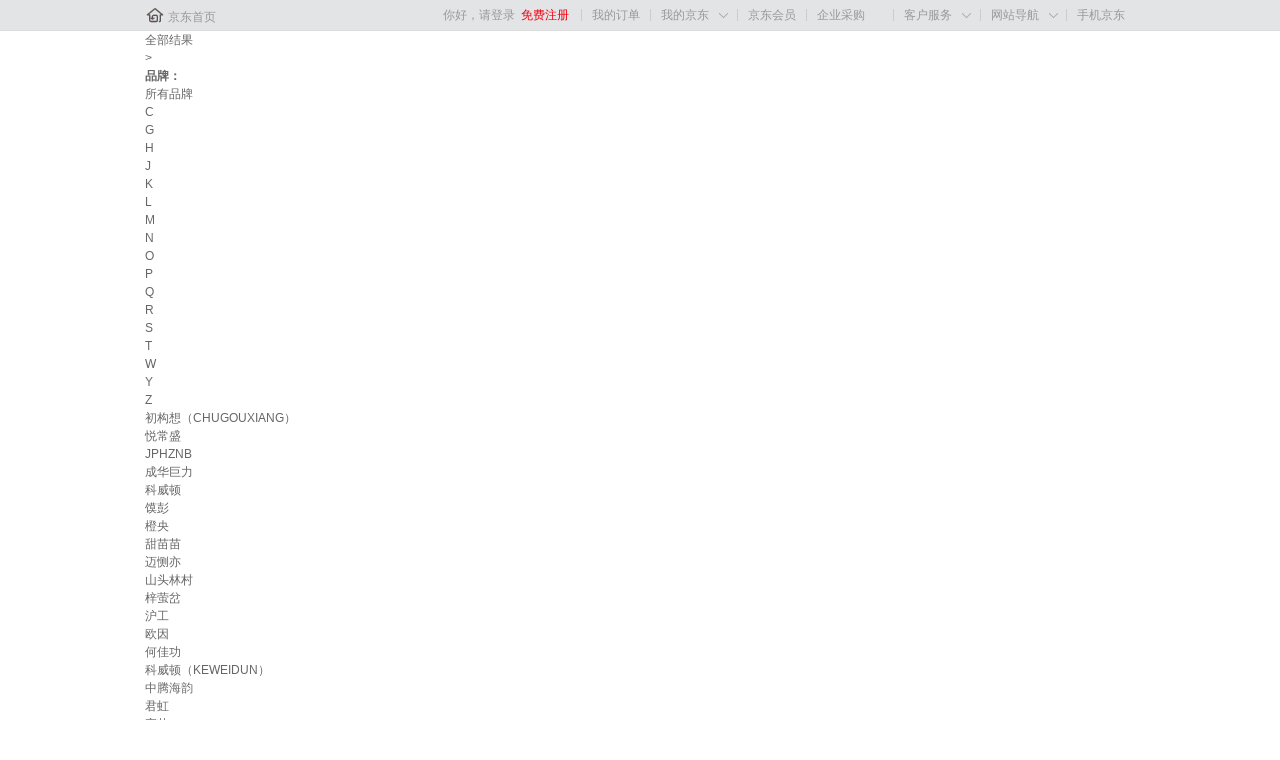

--- FILE ---
content_type: text/html
request_url: https://i-list.jd.com/list.html?cat=14065,14993,15008
body_size: 21203
content:
    <!DOCTYPE html>
    <html>

    <head>
        <meta http-equiv="Content-Type" content="text/html; charset=utf-8"/>
<meta http-equiv="X-UA-Compatible" content="IE=edge">
<meta name="renderer" content="webkit">
<meta http-equiv="Cache-Control" content="max-age=300"/>
<link rel="dns-prefetch" href="//i-search.jd.com" />
<link rel="dns-prefetch" href="//i-item.jd.com" />
<link rel="dns-prefetch" href="//i-list.jd.com" />
<link rel="dns-prefetch" href="//p.3.cn" />
<link rel="dns-prefetch" href="//misc.360buyimg.com" />
<link rel="dns-prefetch" href="//nfa.jd.com" />
<link rel="dns-prefetch" href="//d.jd.com" />
<link rel="dns-prefetch" href="//img12.360buyimg.com" />
<link rel="dns-prefetch" href="//img13.360buyimg.com" />
<link rel="dns-prefetch" href="//static.360buyimg.com" />
<link rel="dns-prefetch" href="//csc.jd.com" />
<link rel="dns-prefetch" href="//mercury.jd.com" />
<link rel="dns-prefetch" href="//x.jd.com" />
<link rel="dns-prefetch" href="//wl.jd.com" /><title>类目列表 - 京东</title><meta name="Keywords" content=",京东" /><meta name="description" content="在京东找到了16293件的类似商品，其中包含了等类型的的商品。" /><script>
    window.jdpts = {};
    jdpts._st = new Date().getTime();
    window.pageConfig = {
        closeJpg: 1,
        compatible: false,
        searchType: 0,
        jdfVersion: '2.0.0',
        floatnav: 1,
        price_pdos_off: 0,
        actName: '',
        pSource: 'search_pc',
        mroMTest: 'sort_wareList_0',
        queryParam: {
            c1: 0,
            c2: 0,
            c3: 0,
            brand: '',
            price: '',
            keyword: '',
            page: '1'
        }
    };
    window.QUERY_KEYWORD = '';
    window.REAL_KEYWORD = '';
</script><link type="text/css" rel="stylesheet" href="//misc.360buyimg.com/??jdf/1.0.0/unit/ui-base/5.0.0/ui-base.css,jdf/1.0.0/unit/shortcut/5.0.0/shortcut.css,jdf/1.0.0/unit/global-header/5.0.0/global-header.css,jdf/1.0.0/unit/myjd/5.0.0/myjd.css,jdf/1.0.0/unit/nav/5.0.0/nav.css,jdf/1.0.0/unit/shoppingcart/5.0.0/shoppingcart.css,jdf/1.0.0/unit/global-footer/5.0.0/global-footer.css,jdf/1.0.0/unit/service/5.0.0/service.css,jdf/1.0.0/unit/global-header-photo/5.0.0/global-header-photo.css,jdf/1.0.0/ui/area/1.0.0/area.css">
<script type="text/javascript" src="//misc.360buyimg.com/??jdf/1.0.0/unit/base/5.0.0/base.js,jdf/lib/jquery-1.6.4.js,product/module/es5-shim.js"></script>
<link type="text/css" rel="stylesheet" href="//storage.360buyimg.com/pubfree-bucket/pc-imall-search/8d3c08a/css/search.css" source="widget">


<script>
    window.SEARCH = {
        cid: 0,
        ui_ver: '1.0.7',
        c_category: 0,
        p_category: 0,
                enable_prom_adwords: 1,
        enable_prom_flag: 1,
        enable_price: 1,
        enable_stock: 2,
        enable_yyk: 0,
        lottery_code: '',
        list_cat_str: '14065,14993,15008',
        is_correct_hash: function (e) {
            var a = ["keyword", "brand_id", "activity_id", "coupon_batch", "ecard_id"];
            for (var c = 0, b = a.length; c < b; c++) {
                var d = new RegExp("(^|\\?|&)" + a[c] + "=([^&]*)(\\s|&|$)");
                if (d.test(e)) {
                    return true
                }
            }
            return false
        },
        get_real_hash: function () {
            var a = window.location.hash.substr(1);
            if (a && $.browser.mozilla) {
                return location.href.substr(location.href.indexOf("#") + 1)
            } else {
                return a
            }
        }
    };
    (function (a, b) {
        var c = b.get_real_hash();
        if (b.is_correct_hash(c)) {
            a.location.href = a.location.pathname + "?" + c;
            return false
        } else {
            if (a.self != a.top || $.browser.msie && $.browser.version <= 9) {
                var f = null, e = function () {
                    var d = $(a).width();
                    return 1210 > d ? $("html").removeClass() : $("html").removeClass().addClass(d >= 1210 && 1390 > d ? "resp01" : "resp02"), true
                };
                e();
                $(a).resize(function () {
                    clearTimeout(f), f = setTimeout(e, 20)
                })
            }
        }
    })(window, SEARCH);
</script>    </head>

    <body>
        <!--shortcut start-->
<div id="shortcut-2014">
    <div class="w">
        <ul class="fl">
            <li id="ttbar-home"><i class="iconfont">&#xe608;</i><a href="//www.jd.com/" target="_blank">京东首页</a>
            </li>
            <li class="dorpdown" id="ttbar-mycity"></li>
        </ul>
        <ul class="fr">
            <li class="fore1" id="ttbar-login">
                <a href="javascript:login();" class="link-login">你好，请登录</a>&nbsp;&nbsp;<a
                    href="javascript:regist();" class="link-regist style-red">免费注册</a>
            </li>
            <li class="spacer"></li>
            <li class="fore2">
                <div class="dt">
                    <a target="_blank" href="//order.jd.com/center/list.action">我的订单</a>
                </div>
            </li>
            <li class="spacer"></li>
            <li class="fore3 dorpdown" id="ttbar-myjd">
                <div class="dt cw-icon">
                    <a target="_blank" href="//home.jd.com/">我的京东</a><i class="iconfont">&#xe605;</i>
                </div>
                <div class="dd dorpdown-layer"></div>
            </li>
            <li class="spacer"></li>
            <li class="fore4" id="ttbar-member">
                <div class="dt">
                    <a target="_blank" href="//vip.jd.com/">京东会员</a>
                </div>
            </li>
            <li class="spacer"></li>
            <li class="fore5" id="ttbar-ent">
                <div class="dt">
                    <a target="_blank" href="//b.jd.com/">企业采购</a>
                </div>
            </li>
            <li class="spacer"></li>
            <li class="fore6 dorpdown" id="ttbar-serv">
                <div class="dt cw-icon">
                    客户服务<i class="iconfont">&#xe605;</i>
                </div>
                <div class="dd dorpdown-layer"></div>
            </li>
            <li class="spacer"></li>
            <li class="fore7 dorpdown" id="ttbar-navs">
                <div class="dt cw-icon">
                    网站导航<i class="iconfont">&#xe605;</i>
                </div>
                <div class="dd dorpdown-layer"></div>
            </li>
            <li class="spacer"></li>
            <li class="fore8 dorpdown" id="ttbar-apps">
                <div class="dt cw-icon">
                    <a target="_blank" href="//app.jd.com/">手机京东</a>
                </div>
            </li>
        </ul>
        <span class="clr"></span>
    </div>
</div>
<div id="WJCHeader"></div>
<div id="o-header-2013">
    <div id="header-2013" style="display:none;"></div>
</div>
<!-- 引入前置依赖 公共组件 -->
<!-- 引入组件库 公共组件 -->
<script src="//wjc-common-components-pro.local-pf.jd.com"></script>
<script>
    // window.wjcPluginContext.getPlugin('WjcShortcut')(
    //     {
    //         hideCart: false,
    //         customSlots: [  // 使用冒号而不是等号
    //             {
    //                 position: "right",
    //                 index: 100,
    //                 render: (() => {
    //                     const li = document.createElement("li");
    //                     li.className = "shortcut_btn fore-custom";
    //                     li.innerHTML = `
    //                         <div class="dt">
    //                             售前热线：400-661-9010
    //                         </div>
    //                     `;
    //                     return li;
    //                 })
    //             }
    //         ]
    //     }
    // ).mount();
    window.wjcPluginContext.getPlugin('_WJCHeader')({
        isRenderHTML: true,
        isRenderJS: true,
        isRenderNewVersion: false,
        showTab: true,
        showJDHeader: true,
        showJDFooter: true,
        fixed: false,
        backgroundColor: '#fff',
        bg: 'rgb(248, 248, 248)',
        env: 'pro',
    }).mount()
    const url = window.location.href
    window.wjcPluginContext && window.wjcPluginContext?.getPlugin('WjcPopLogin')({
        url,
        isLogin: window.userInfo ? true : false,
    })?.mount()
</script>
<!--shortcut end--><div id="WJCHeader"></div><script src="" data-env="pro"></script><script src="https://storage.360buyimg.com/pubfree-bucket/pc-imall-search/8d3c08a/js/searchLog.js"></script>
        <div id="J_searchWrap" class="w">
            <div id="J_crumbsBar" class="crumbs-bar">
    <div class="crumbs-nav">
        <div class="crumbs-nav-main clearfix">
            <div class="crumbs-nav-item">
                <div class="crumbs-first"><a href="list.html?cat=14065,14993,15008&qrst=1&rt=1&stop=1&vt=2">全部结果</a></div>
            </div>
            <i class="crumbs-arrow">&gt;</i>
                                                <div class="crumbs-nav-item">
                <strong class="search-key"></strong>
            </div>
            <!-- 一分钱试用活动 -->
            <!-- <a href="https://www.vipmro.com/act/66b45392cbf8b3000aee0674_web_lastest.html?flag=83153400" target="_blank"
               clstag="imall|keycount|search|shiyongclick">
                <div class="one-cent-trial">
                    <div class="ad-link">
                        <img src="https://s2-relay.360buyimg.com/relay/c/cut/5/50215686fdec3b589e4ed190cee75802"
                             width="56" height="22" alt="去试试">
                    </div>
                </div>
            </a> -->
        </div>
    </div>
</div><div id="J_container" class="container"><div id="J_selector" class="selector">
            <div class="J_selectorLine s-brand">
            <div class="sl-wrap">
                <div class="sl-key"><strong>品牌：</strong></div>
                <div class="sl-value">
                    <ul class="sl-b-letter J_brandLetter"
                        onclick="searchlog(1,0,0,48)"><li data-initial="0" class="curr">所有品牌</li><li data-initial="C">C</li><li data-initial="G">G</li><li data-initial="H">H</li><li data-initial="J">J</li><li data-initial="K">K</li><li data-initial="L">L</li><li data-initial="M">M</li><li data-initial="N">N</li><li data-initial="O">O</li><li data-initial="P">P</li><li data-initial="Q">Q</li><li data-initial="R">R</li><li data-initial="S">S</li><li data-initial="T">T</li><li data-initial="W">W</li><li data-initial="Y">Y</li><li data-initial="Z">Z</li></ul>
                    <div class="clr"></div>
                    <div class="sl-v-list">
                        <ul class="J_valueList v-fixed">
                                                            <li id="brand-651358" data-initial="C"
                                    style="display:block;">
                                    <a href="list.html?cat=14065,14993,15008&qrst=1&rt=1&stop=1&vt=2&ev=exbrand_%E5%88%9D%E6%9E%84%E6%83%B3%EF%BC%88CHUGOUXIANG%EF%BC%89%5E&uc=0#J_searchWrap" rel="nofollow"
                                       onclick="searchlog(1,0,0,71,'品牌::初构想（CHUGOUXIANG）')"
                                       title="初构想（CHUGOUXIANG）">
                                        初构想（CHUGOUXIANG）                                    </a>
                                </li>
                                                            <li id="brand-1034487" data-initial="Y"
                                    style="display:block;">
                                    <a href="list.html?cat=14065,14993,15008&qrst=1&rt=1&stop=1&vt=2&ev=exbrand_%E6%82%A6%E5%B8%B8%E7%9B%9B%5E&uc=0#J_searchWrap" rel="nofollow"
                                       onclick="searchlog(1,0,1,71,'品牌::悦常盛')"
                                       title="悦常盛">
                                        悦常盛                                    </a>
                                </li>
                                                            <li id="brand-1122350" data-initial="J"
                                    style="display:block;">
                                    <a href="list.html?cat=14065,14993,15008&qrst=1&rt=1&stop=1&vt=2&ev=exbrand_JPHZNB%5E&uc=0#J_searchWrap" rel="nofollow"
                                       onclick="searchlog(1,0,2,71,'品牌::JPHZNB')"
                                       title="JPHZNB">
                                        JPHZNB                                    </a>
                                </li>
                                                            <li id="brand-721731" data-initial="C"
                                    style="display:block;">
                                    <a href="list.html?cat=14065,14993,15008&qrst=1&rt=1&stop=1&vt=2&ev=exbrand_%E6%88%90%E5%8D%8E%E5%B7%A8%E5%8A%9B%5E&uc=0#J_searchWrap" rel="nofollow"
                                       onclick="searchlog(1,0,3,71,'品牌::成华巨力')"
                                       title="成华巨力">
                                        成华巨力                                    </a>
                                </li>
                                                            <li id="brand-1278954" data-initial="K"
                                    style="display:block;">
                                    <a href="list.html?cat=14065,14993,15008&qrst=1&rt=1&stop=1&vt=2&ev=exbrand_%E7%A7%91%E5%A8%81%E9%A1%BF%5E&uc=0#J_searchWrap" rel="nofollow"
                                       onclick="searchlog(1,0,4,71,'品牌::科威顿')"
                                       title="科威顿">
                                        科威顿                                    </a>
                                </li>
                                                            <li id="brand-942950" data-initial="M"
                                    style="display:block;">
                                    <a href="list.html?cat=14065,14993,15008&qrst=1&rt=1&stop=1&vt=2&ev=exbrand_%E9%A6%8D%E5%BD%AD%5E&uc=0#J_searchWrap" rel="nofollow"
                                       onclick="searchlog(1,0,5,71,'品牌::馍彭')"
                                       title="馍彭">
                                        馍彭                                    </a>
                                </li>
                                                            <li id="brand-920288" data-initial="C"
                                    style="display:block;">
                                    <a href="list.html?cat=14065,14993,15008&qrst=1&rt=1&stop=1&vt=2&ev=exbrand_%E6%A9%99%E5%A4%AE%5E&uc=0#J_searchWrap" rel="nofollow"
                                       onclick="searchlog(1,0,6,71,'品牌::橙央')"
                                       title="橙央">
                                        橙央                                    </a>
                                </li>
                                                            <li id="brand-924113" data-initial="T"
                                    style="display:block;">
                                    <a href="list.html?cat=14065,14993,15008&qrst=1&rt=1&stop=1&vt=2&ev=exbrand_%E7%94%9C%E8%8B%97%E8%8B%97%5E&uc=0#J_searchWrap" rel="nofollow"
                                       onclick="searchlog(1,0,7,71,'品牌::甜苗苗')"
                                       title="甜苗苗">
                                        甜苗苗                                    </a>
                                </li>
                                                            <li id="brand-890022" data-initial="M"
                                    style="display:block;">
                                    <a href="list.html?cat=14065,14993,15008&qrst=1&rt=1&stop=1&vt=2&ev=exbrand_%E8%BF%88%E6%81%BB%E4%BA%A6%5E&uc=0#J_searchWrap" rel="nofollow"
                                       onclick="searchlog(1,0,8,71,'品牌::迈恻亦')"
                                       title="迈恻亦">
                                        迈恻亦                                    </a>
                                </li>
                                                            <li id="brand-444650" data-initial="S"
                                    style="display:block;">
                                    <a href="list.html?cat=14065,14993,15008&qrst=1&rt=1&stop=1&vt=2&ev=exbrand_%E5%B1%B1%E5%A4%B4%E6%9E%97%E6%9D%91%5E&uc=0#J_searchWrap" rel="nofollow"
                                       onclick="searchlog(1,0,9,71,'品牌::山头林村')"
                                       title="山头林村">
                                        山头林村                                    </a>
                                </li>
                                                            <li id="brand-980656" data-initial="Z"
                                    style="display:block;">
                                    <a href="list.html?cat=14065,14993,15008&qrst=1&rt=1&stop=1&vt=2&ev=exbrand_%E6%A2%93%E8%90%A4%E5%B2%94%5E&uc=0#J_searchWrap" rel="nofollow"
                                       onclick="searchlog(1,0,10,71,'品牌::梓萤岔')"
                                       title="梓萤岔">
                                        梓萤岔                                    </a>
                                </li>
                                                            <li id="brand-8428" data-initial="H"
                                    style="display:block;">
                                    <a href="list.html?cat=14065,14993,15008&qrst=1&rt=1&stop=1&vt=2&ev=exbrand_%E6%B2%AA%E5%B7%A5%5E&uc=0#J_searchWrap" rel="nofollow"
                                       onclick="searchlog(1,0,11,71,'品牌::沪工')"
                                       title="沪工">
                                        沪工                                    </a>
                                </li>
                                                            <li id="brand-395246" data-initial="O"
                                    style="display:block;">
                                    <a href="list.html?cat=14065,14993,15008&qrst=1&rt=1&stop=1&vt=2&ev=exbrand_%E6%AC%A7%E5%9B%A0%5E&uc=0#J_searchWrap" rel="nofollow"
                                       onclick="searchlog(1,0,12,71,'品牌::欧因')"
                                       title="欧因">
                                        欧因                                    </a>
                                </li>
                                                            <li id="brand-1357455" data-initial="H"
                                    style="display:block;">
                                    <a href="list.html?cat=14065,14993,15008&qrst=1&rt=1&stop=1&vt=2&ev=exbrand_%E4%BD%95%E4%BD%B3%E5%8A%9F%5E&uc=0#J_searchWrap" rel="nofollow"
                                       onclick="searchlog(1,0,13,71,'品牌::何佳功')"
                                       title="何佳功">
                                        何佳功                                    </a>
                                </li>
                                                            <li id="brand-694388" data-initial="K"
                                    style="display:block;">
                                    <a href="list.html?cat=14065,14993,15008&qrst=1&rt=1&stop=1&vt=2&ev=exbrand_%E7%A7%91%E5%A8%81%E9%A1%BF%EF%BC%88KEWEIDUN%EF%BC%89%5E&uc=0#J_searchWrap" rel="nofollow"
                                       onclick="searchlog(1,0,14,71,'品牌::科威顿（KEWEIDUN）')"
                                       title="科威顿（KEWEIDUN）">
                                        科威顿（KEWEIDUN）                                    </a>
                                </li>
                                                            <li id="brand-947428" data-initial="Z"
                                    style="display:block;">
                                    <a href="list.html?cat=14065,14993,15008&qrst=1&rt=1&stop=1&vt=2&ev=exbrand_%E4%B8%AD%E8%85%BE%E6%B5%B7%E9%9F%B5%5E&uc=0#J_searchWrap" rel="nofollow"
                                       onclick="searchlog(1,0,15,71,'品牌::中腾海韵')"
                                       title="中腾海韵">
                                        中腾海韵                                    </a>
                                </li>
                                                            <li id="brand-1551978" data-initial="J"
                                    style="display:block;">
                                    <a href="list.html?cat=14065,14993,15008&qrst=1&rt=1&stop=1&vt=2&ev=exbrand_%E5%90%9B%E8%99%B9%5E&uc=0#J_searchWrap" rel="nofollow"
                                       onclick="searchlog(1,0,16,71,'品牌::君虹')"
                                       title="君虹">
                                        君虹                                    </a>
                                </li>
                                                            <li id="brand-967901" data-initial="W"
                                    style="display:block;">
                                    <a href="list.html?cat=14065,14993,15008&qrst=1&rt=1&stop=1&vt=2&ev=exbrand_%E5%AE%8C%E5%A3%AE%5E&uc=0#J_searchWrap" rel="nofollow"
                                       onclick="searchlog(1,0,17,71,'品牌::完壮')"
                                       title="完壮">
                                        完壮                                    </a>
                                </li>
                                                            <li id="brand-685996" data-initial="L"
                                    style="display:block;">
                                    <a href="list.html?cat=14065,14993,15008&qrst=1&rt=1&stop=1&vt=2&ev=exbrand_%E5%8E%86%E5%8F%B8%EF%BC%88LISI%EF%BC%89%5E&uc=0#J_searchWrap" rel="nofollow"
                                       onclick="searchlog(1,0,18,71,'品牌::历司（LISI）')"
                                       title="历司（LISI）">
                                        历司（LISI）                                    </a>
                                </li>
                                                            <li id="brand-871139" data-initial="S"
                                    style="display:block;">
                                    <a href="list.html?cat=14065,14993,15008&qrst=1&rt=1&stop=1&vt=2&ev=exbrand_SHXI%5E&uc=0#J_searchWrap" rel="nofollow"
                                       onclick="searchlog(1,0,19,71,'品牌::SHXI')"
                                       title="SHXI">
                                        SHXI                                    </a>
                                </li>
                                                            <li id="brand-1015640" data-initial="G"
                                    style="display:block;">
                                    <a href="list.html?cat=14065,14993,15008&qrst=1&rt=1&stop=1&vt=2&ev=exbrand_GJXBP%5E&uc=0#J_searchWrap" rel="nofollow"
                                       onclick="searchlog(1,0,20,71,'品牌::GJXBP')"
                                       title="GJXBP">
                                        GJXBP                                    </a>
                                </li>
                                                            <li id="brand-1257119" data-initial="Y"
                                    style="display:block;">
                                    <a href="list.html?cat=14065,14993,15008&qrst=1&rt=1&stop=1&vt=2&ev=exbrand_%E5%AE%87%E9%82%A6%5E&uc=0#J_searchWrap" rel="nofollow"
                                       onclick="searchlog(1,0,21,71,'品牌::宇邦')"
                                       title="宇邦">
                                        宇邦                                    </a>
                                </li>
                                                            <li id="brand-398296" data-initial="G"
                                    style="display:block;">
                                    <a href="list.html?cat=14065,14993,15008&qrst=1&rt=1&stop=1&vt=2&ev=exbrand_%E5%9B%BA%E4%B9%A1%5E&uc=0#J_searchWrap" rel="nofollow"
                                       onclick="searchlog(1,0,22,71,'品牌::固乡')"
                                       title="固乡">
                                        固乡                                    </a>
                                </li>
                                                            <li id="brand-675257" data-initial="M"
                                    style="display:block;">
                                    <a href="list.html?cat=14065,14993,15008&qrst=1&rt=1&stop=1&vt=2&ev=exbrand_MDUG%5E&uc=0#J_searchWrap" rel="nofollow"
                                       onclick="searchlog(1,0,23,71,'品牌::MDUG')"
                                       title="MDUG">
                                        MDUG                                    </a>
                                </li>
                                                            <li id="brand-945739" data-initial="L"
                                    style="display:block;">
                                    <a href="list.html?cat=14065,14993,15008&qrst=1&rt=1&stop=1&vt=2&ev=exbrand_%E5%96%86%E7%82%9C%5E&uc=0#J_searchWrap" rel="nofollow"
                                       onclick="searchlog(1,0,24,71,'品牌::喆炜')"
                                       title="喆炜">
                                        喆炜                                    </a>
                                </li>
                                                            <li id="brand-1107922" data-initial="Y"
                                    style="display:block;">
                                    <a href="list.html?cat=14065,14993,15008&qrst=1&rt=1&stop=1&vt=2&ev=exbrand_YHGFEE%5E&uc=0#J_searchWrap" rel="nofollow"
                                       onclick="searchlog(1,0,25,71,'品牌::YHGFEE')"
                                       title="YHGFEE">
                                        YHGFEE                                    </a>
                                </li>
                                                            <li id="brand-1345504" data-initial="K"
                                    style="display:block;">
                                    <a href="list.html?cat=14065,14993,15008&qrst=1&rt=1&stop=1&vt=2&ev=exbrand_KOWSI%5E&uc=0#J_searchWrap" rel="nofollow"
                                       onclick="searchlog(1,0,26,71,'品牌::KOWSI')"
                                       title="KOWSI">
                                        KOWSI                                    </a>
                                </li>
                                                            <li id="brand-834513" data-initial="C"
                                    style="display:block;">
                                    <a href="list.html?cat=14065,14993,15008&qrst=1&rt=1&stop=1&vt=2&ev=exbrand_%E6%99%9F%E9%9B%95%5E&uc=0#J_searchWrap" rel="nofollow"
                                       onclick="searchlog(1,0,27,71,'品牌::晟雕')"
                                       title="晟雕">
                                        晟雕                                    </a>
                                </li>
                                                            <li id="brand-1189487" data-initial="P"
                                    style="display:block;">
                                    <a href="list.html?cat=14065,14993,15008&qrst=1&rt=1&stop=1&vt=2&ev=exbrand_%E6%B5%A6%E5%B7%A5%5E&uc=0#J_searchWrap" rel="nofollow"
                                       onclick="searchlog(1,0,28,71,'品牌::浦工')"
                                       title="浦工">
                                        浦工                                    </a>
                                </li>
                                                            <li id="brand-657986" data-initial="H"
                                    style="display:block;">
                                    <a href="list.html?cat=14065,14993,15008&qrst=1&rt=1&stop=1&vt=2&ev=exbrand_%E6%83%A0%E5%88%A9%E5%BE%97%5E&uc=0#J_searchWrap" rel="nofollow"
                                       onclick="searchlog(1,0,29,71,'品牌::惠利得')"
                                       title="惠利得">
                                        惠利得                                    </a>
                                </li>
                                                            <li id="brand-1165455" data-initial="J"
                                    style="display:block;">
                                    <a href="list.html?cat=14065,14993,15008&qrst=1&rt=1&stop=1&vt=2&ev=exbrand_%E5%B7%A8%E6%B1%87%E5%94%AF%E5%8D%87%5E&uc=0#J_searchWrap" rel="nofollow"
                                       onclick="searchlog(1,0,30,71,'品牌::巨汇唯升')"
                                       title="巨汇唯升">
                                        巨汇唯升                                    </a>
                                </li>
                                                            <li id="brand-658053" data-initial="M"
                                    style="display:block;">
                                    <a href="list.html?cat=14065,14993,15008&qrst=1&rt=1&stop=1&vt=2&ev=exbrand_MDNG%5E&uc=0#J_searchWrap" rel="nofollow"
                                       onclick="searchlog(1,0,31,71,'品牌::MDNG')"
                                       title="MDNG">
                                        MDNG                                    </a>
                                </li>
                                                            <li id="brand-714519" data-initial="P"
                                    style="display:block;">
                                    <a href="list.html?cat=14065,14993,15008&qrst=1&rt=1&stop=1&vt=2&ev=exbrand_%E5%B8%95%E8%90%A8%E5%85%8B%5E&uc=0#J_searchWrap" rel="nofollow"
                                       onclick="searchlog(1,0,32,71,'品牌::帕萨克')"
                                       title="帕萨克">
                                        帕萨克                                    </a>
                                </li>
                                                            <li id="brand-377767" data-initial="J"
                                    style="display:block;">
                                    <a href="list.html?cat=14065,14993,15008&qrst=1&rt=1&stop=1&vt=2&ev=exbrand_%E5%8A%B2%E5%8F%8B%5E&uc=0#J_searchWrap" rel="nofollow"
                                       onclick="searchlog(1,0,33,71,'品牌::劲友')"
                                       title="劲友">
                                        劲友                                    </a>
                                </li>
                                                            <li id="brand-629295" data-initial="Y"
                                    style="display:block;">
                                    <a href="list.html?cat=14065,14993,15008&qrst=1&rt=1&stop=1&vt=2&ev=exbrand_%E6%BA%90%E5%88%A9%E7%89%B9%5E&uc=0#J_searchWrap" rel="nofollow"
                                       onclick="searchlog(1,0,34,71,'品牌::源利特')"
                                       title="源利特">
                                        源利特                                    </a>
                                </li>
                                                            <li id="brand-702753" data-initial="O"
                                    style="display:block;">
                                    <a href="list.html?cat=14065,14993,15008&qrst=1&rt=1&stop=1&vt=2&ev=exbrand_OEMG%5E&uc=0#J_searchWrap" rel="nofollow"
                                       onclick="searchlog(1,0,35,71,'品牌::OEMG')"
                                       title="OEMG">
                                        OEMG                                    </a>
                                </li>
                                                            <li id="brand-884449" data-initial="R"
                                    style="display:block;">
                                    <a href="list.html?cat=14065,14993,15008&qrst=1&rt=1&stop=1&vt=2&ev=exbrand_%E4%BB%81%E8%81%9A%E7%9B%8A%5E&uc=0#J_searchWrap" rel="nofollow"
                                       onclick="searchlog(1,0,36,71,'品牌::仁聚益')"
                                       title="仁聚益">
                                        仁聚益                                    </a>
                                </li>
                                                            <li id="brand-334090" data-initial="S"
                                    style="display:block;">
                                    <a href="list.html?cat=14065,14993,15008&qrst=1&rt=1&stop=1&vt=2&ev=exbrand_%E4%B8%96%E5%8F%8B%EF%BC%88ShiYou%EF%BC%89%5E&uc=0#J_searchWrap" rel="nofollow"
                                       onclick="searchlog(1,0,37,71,'品牌::世友（ShiYou）')"
                                       title="世友（ShiYou）">
                                        世友（ShiYou）                                    </a>
                                </li>
                                                            <li id="brand-1414563" data-initial="N"
                                    style="display:block;">
                                    <a href="list.html?cat=14065,14993,15008&qrst=1&rt=1&stop=1&vt=2&ev=exbrand_%E5%80%AA%E4%B9%8B%E5%B0%94%5E&uc=0#J_searchWrap" rel="nofollow"
                                       onclick="searchlog(1,0,38,71,'品牌::倪之尔')"
                                       title="倪之尔">
                                        倪之尔                                    </a>
                                </li>
                                                            <li id="brand-583656" data-initial="Q"
                                    style="display:block;">
                                    <a href="list.html?cat=14065,14993,15008&qrst=1&rt=1&stop=1&vt=2&ev=exbrand_%E5%8D%83%E5%B2%9B%E4%BA%BA%5E&uc=0#J_searchWrap" rel="nofollow"
                                       onclick="searchlog(1,0,39,71,'品牌::千岛人')"
                                       title="千岛人">
                                        千岛人                                    </a>
                                </li>
                                                    </ul>
                    </div>
                    <div class="sl-b-selected J_brandSelected"><span class="sl-b-key">已选条件：</span>
                        <ul class="sl-v-list brand-selected"></ul>
                    </div>
                    <div class="sl-btns">
                        <a class="btn btn-primary J_btnsConfirm disabled" href="javascript:;">确定</a>
                        <a class="btn btn-default J_btnsCancel" href="javascript:;">取消</a>
                    </div>
                </div>
                <div class="sl-ext">
                    <a class="sl-e-more J_extMore" href="javascript:;"  data-url="brand.php?cat=14065,14993,15008&qrst=1&rt=1&stop=1&vt=2">更多<i></i></a>
                    <a class="sl-e-multiple J_extMultiple" href="javascript:;">多选<i></i></a>
                </div>
            </div>
        </div>
    <div class="J_selectorLine s-line"><div class="sl-wrap"><div class="sl-key"><span>类型：</span><span style="display:none">3184</span></div><div class="sl-value"><div class="sl-v-list"><ul class="J_valueList"><li><a href="list.html?cat=14065,14993,15008&qrst=1&rt=1&stop=1&vt=2&ev=3184_167167%5E&uc=0#J_searchWrap" rel="nofollow" onclick="searchlog(1,0,10000,71,'类型::竖吊钢板夹钳')"><i></i>竖吊钢板夹钳</a></li><li><a href="list.html?cat=14065,14993,15008&qrst=1&rt=1&stop=1&vt=2&ev=3184_167274%5E&uc=0#J_searchWrap" rel="nofollow" onclick="searchlog(1,0,10001,71,'类型::横吊钢板夹钳')"><i></i>横吊钢板夹钳</a></li><li><a href="list.html?cat=14065,14993,15008&qrst=1&rt=1&stop=1&vt=2&ev=3184_283403%5E&uc=0#J_searchWrap" rel="nofollow" onclick="searchlog(1,0,10002,71,'类型::圆钢夹钳')"><i></i>圆钢夹钳</a></li><li><a href="list.html?cat=14065,14993,15008&qrst=1&rt=1&stop=1&vt=2&ev=3184_167197%5E&uc=0#J_searchWrap" rel="nofollow" onclick="searchlog(1,0,10003,71,'类型::油桶吊钳')"><i></i>油桶吊钳</a></li><li><a href="list.html?cat=14065,14993,15008&qrst=1&rt=1&stop=1&vt=2&ev=3184_283368%5E&uc=0#J_searchWrap" rel="nofollow" onclick="searchlog(1,0,10004,71,'类型::钢轨夹钳')"><i></i>钢轨夹钳</a></li><li><a href="list.html?cat=14065,14993,15008&qrst=1&rt=1&stop=1&vt=2&ev=3184_283380%5E&uc=0#J_searchWrap" rel="nofollow" onclick="searchlog(1,0,10005,71,'类型::工字钢夹钳')"><i></i>工字钢夹钳</a></li><li><a href="list.html?cat=14065,14993,15008&qrst=1&rt=1&stop=1&vt=2&ev=3184_283364%5E&uc=0#J_searchWrap" rel="nofollow" onclick="searchlog(1,0,10006,71,'类型::木板夹钳')"><i></i>木板夹钳</a></li></ul>
                        </div>
                            <div class="sl-btns">
                                <a class="btn btn-primary J_btnsConfirm disabled" href="javascript:;">确定</a>
                                <a class="btn btn-default J_btnsCancel" href="javascript:;">取消</a>
                            </div>
					    </div>
						<div class="sl-ext">
							<a class="sl-e-more J_extMore" href="javascript:;">更多<i></i></a>
							<a class="sl-e-multiple J_extMultiple" href="javascript:;">多选<i></i></a>
						</div>
					</div>
				</div></div>
<div id="J_main" class="g-main3">
    <div id="J-global-toolbar"></div>
    <div class="m-list">
        <div class="ml-wrap">
            <div id="J_filter" class="filter">
    <div class="f-line top">
        <div class="f-sort">
                        <a class="curr" href="javascript:;"><span
                    class="fs-tit">综合</span><em class="fs-down"><i class="arrow"></i></em></a>
            <a class="" href="javascript:;"><span
                    class="fs-tit">销量</span><em class="fs-down"><i class="arrow"></i></em></a>
            <a class=""
               href="javascript:;"><span class="fs-tit">评论数</span><em class="fs-down"><i
                        class="arrow"></i></em></a>
            <a class=""
               href="javascript:;"><span
                        class="fs-tit">新品</span><em class="fs-down"><i class="arrow"></i></em></a>
            <a class=""
               href="javascript:;"><span class="fs-tit">价格</span><em
                    class="fs-up"><i
                        class="arrow-top"></i><i class="arrow-bottom"></i></em></a>
        </div>
                    <div id="J_selectorPrice" class="f-price">
                <div class="f-price-set">
                    <div class="fl"><input type="text" class="input-txt" autocomplete="off"
                                           style="color:#ccc"
                                           value="¥"></div>
                    <em>-</em>
                    <div class="fl"><input type="text" class="input-txt" autocomplete="off"
                                           style="color:#ccc"
                                           value="¥"></div>
                </div>
                <div class="f-price-edit">
                    <a href="javascript:;" class="item1 J-price-cancle">清空</a>
                    <a href="javascript:;" class="item2 J-price-confirm"
                       data-url="list.html?cat=14065,14993,15008&qrst=1&rt=1&stop=1&vt=2&ev=exprice_%7Bmin%7D-%7Bmax%7D%5E&uc=0#J_searchWrap">确定</a>
                </div>
            </div>
                <div id="J_topPage" class="f-pager">
								<span class="fp-text">
									<b>1</b><em>/</em><i>100</i>
								</span>
            <a class="fp-prev disabled" href="javascript:;">&lt;</a>
            <a class="fp-next" href="javascript:;">&gt;</a>
        </div>
        <div class="f-result-sum">共<span id="J_resCount" class="num">1.6万+</span>件商品</div>
        <span class="clr"></span>
    </div>
    <div class="f-line">
        <div class="f-store">
            <div class="fs-cell delivery-location">配送至</div>
            <div id="J_store_selector" class="ui-area-wrap" style="float:left;margin-right:10px">
                <div class="ui-area-text-wrap">
                    <div class="ui-area-text">北京朝阳区</div>
                    <b></b>
                </div>
                <div class="ui-area-content-wrap">
                    <div class="ui-area-tab"></div>
                    <div class="ui-area-content"></div>
                </div>
            </div>
        </div>
        <div id="J_feature" class="f-feature">
            <ul>
                                    <li>
                        <a data-field="wtype" data-val="1"
                           class=""
                           href="javascript:;" onclick="searchlog(1,0,0,43)"><i></i>京东物流
                        </a>
                    </li>
                    <li>
                        <a data-field="cod" data-val="1"
                           class=""
                           href="javascript:;"
                           onclick="searchlog(1,0,0,34)"><i></i>货到付款
                        </a>
                    </li>
                                <li>
                    <a data-field="stock" data-val="1"
                       class=""
                       href="javascript:;"
                       onclick="searchlog(1,0,0,41)"><i></i>仅显示有货
                    </a>
                </li>
                <li>
                    <a data-field="filtbybt" data-val="1"
                       class=""
                       href="javascript:;"
                       onclick="searchlog(1,0,0,41)"><i></i>
                       <img src="https://img20.360buyimg.com/img/jfs/t1/361597/13/10674/7896/69251a37F5dfa7783/4182b73618a324fc.png" alt="百亿补贴" style="width: 54px;height: 18px;margin-top: -3px;">
                    </a>
                </li>
                <li>
                    <a data-field="filtgfzj" data-val="1"
                       class=""
                       href="javascript:;"
                       onclick="searchlog(1,0,0,41)"><i></i>
                       <img src="https://img12.360buyimg.com/img/jfs/t1/361753/5/10949/5863/6925193cFb5d0c322/6d790acd409cf7ac.png" alt="官方直降" style="width: 54px;height: 18px;margin-top: -3px;">
                    </a>
                </li>
            </ul>
        </div>
        <div class="display_switch">
            <div id="view_switch_grid" class="active">
                <i></i>
                <span>大图</span>
            </div>
            <div id="view_switch_list" >
                <i></i>
                <span>列表</span>
            </div>
        </div>
        <span class="clr"></span>
    </div>
</div><div id="J_goodsList" class="goods-list-v2 gyp-list J-goods-list gl-type-1"><ul class="gl-warp clearfix" data-tpl="3">    <li class="gl-item" data-sku="10161128288528" data-spu="10029976299448" data-pid="10161128288528" data-model="-">
        <div class="gl-i-wrap">
            <div class="img-container">
                <div class="p-img">
                    <a target="_blank" title="水沟槽夹矩形槽夹子吊排水沟夹大理石板吊具石材夹具吊玻璃起重钳 加厚大板夹390KG"
                       href="//item.jd.com/10161128288528.html"
                       onclick="searchlog(1,10161128288528,0,2,'','flagsClk=4194432')">
                        <img width="182" height="172" class="err-product"
                             data-img="1" source-data-lazy-img="//img13.360buyimg.com/n7/jfs/t1/288536/32/13078/48745/684828b8Ff861395a/412b882314329292.jpg" />
                        </a>                        <div data-lease="" data-catid="15008" data-venid="21760553" data-presale=""></div>
                </div>
                <!-- 大图模式 -->
                                    <div class="p-scroll">
                        <span class="ps-prev">&lt;</span>
                        <span class="ps-next">&gt;</span>
                        <div class="ps-wrap">
                            <ul class="ps-main">
                                <li class="ps-item"><a href="javascript:;" class="curr"
                                                       title="加厚大板夹390KG"><img  data-presale="" data-sku="10161128288528"
                                             data-img="1"
                                             data-lazy-img="//img13.360buyimg.com/n9/jfs/t1/288536/32/13078/48745/684828b8Ff861395a/412b882314329292.jpg"
                                             class="err-product" width="25" height="25"/></a></li>
                                                            </ul>
                        </div>
                    </div>
                            </div>
            <!--                -->            <div class="info-container">
                <div class="p-name p-name-type-2">
                    <a target="_blank" title=""
                       href="//item.jd.com/10161128288528.html"
                       onclick="searchlog(1,10161128288528,0,1,'','flagsClk=4194432')">
                                                <em>
                            水沟槽夹矩形槽夹子吊排水沟夹大理石板吊具石材夹具吊玻璃起重钳 加厚大板夹390KG</em>
                        <i class="promo-words" id="J_AD_10161128288528"></i>
                    </a>
                </div>
                <div style="display: flex; justify-content: space-between;"> 
                            <div class="p-price price-container not-ready">
                                <div class="p-price-item discount-price"></div>
                                <div class="p-price-item discount-price-desc"></div>
                                <div class="p-price-item subsidy-price"></div>
                                <div class="p-price-item after-price"></div>
                             </div>
                             <div class="p-o-btn addcart" style="width: 20px;height: 20px;border-radius: 20px;background: #FFF0F4;text-align: center; color: #FF0F23; font-size: 16px; cursor: pointer" data-sku="10161128288528">+</div>
                         </div>                <div class="p-icons" id="J_pro_10161128288528">

                </div>
                <!-- 属性外露 -->
                <div class="p-gyp-tags" style="display: none;"title="1kg 1t"><span class="txt">1kg</span><span class="txt">1t</span></div>                <!-- 去掉评论-->
<!--                <div class="wjc-p-code"><span>商品编码：--><!--</span><i class="icon copySkuCode" data-sku="--><!--"></i></div>-->
<!---->
<!--                <div class="wjc-p-model"><span>商品型号：--><!--</span><div class="icon copyModelCode" data-model="--><!--"></div></div>-->

                <div class="p-commit">
                                        <strong>
                                            <a
                            id="J_comment_10161128288528"
                            target="_blank"
                            href="//item.jd.com/10161128288528.html#comment"
                            onclick="searchlog(1,10161128288528,0,3,'','flagsClk=4194432')">2</a>条评价</strong>
                </div>

                                <div class="p-shop" data-selfware="0"
                     data-score="5"
                     data-reputation="100">
                    <span class="J_im_icon"><a target="_blank" class="curr-shop" onclick="searchlog(1,19366627,0,58)" href="//mall.jd.com/index-19366627.html" title="SHXI金属加工旗舰店">SHXI金属加工旗舰店</a></span>                </div>
            </div>

                        <div class="p-operate">
                            </div>
                    </div>
    </li>
    <li class="gl-item" data-sku="10192812850409" data-spu="10032550174888" data-pid="10192812850405" data-model="-">
        <div class="gl-i-wrap">
            <div class="img-container">
                <div class="p-img">
                    <a target="_blank" title="油桶吊钳起重夹具堆高机专用吊钩油桶夹钩子吊具桶夹抓勾卸油桶工具 堆高机款双炼0.5吨--精铸【铁桶_】"
                       href="//item.jd.com/10192812850409.html"
                       onclick="searchlog(1,10192812850409,1,2,'','flagsClk=4194436')">
                        <img width="182" height="172" class="err-product"
                             data-img="1" source-data-lazy-img="//img14.360buyimg.com/n7/jfs/t1/350519/14/14418/101092/68f63dc5F0973bca0/1fe93beca795280b.jpg" />
                        </a>                        <div data-lease="" data-catid="15008" data-venid="180781129" data-presale=""></div>
                </div>
                <!-- 大图模式 -->
                                    <div class="p-scroll">
                        <span class="ps-prev">&lt;</span>
                        <span class="ps-next">&gt;</span>
                        <div class="ps-wrap">
                            <ul class="ps-main">
                                <li class="ps-item"><a href="javascript:;" class="curr"
                                                       title="堆高机款双炼0.5吨--精铸【铁桶_】"><img  data-presale="" data-sku="10192812850409"
                                             data-img="1"
                                             data-lazy-img="//img14.360buyimg.com/n9/jfs/t1/350519/14/14418/101092/68f63dc5F0973bca0/1fe93beca795280b.jpg"
                                             class="err-product" width="25" height="25"/></a></li>
                                                            </ul>
                        </div>
                    </div>
                            </div>
            <!--                -->            <div class="info-container">
                <div class="p-name p-name-type-2">
                    <a target="_blank" title=""
                       href="//item.jd.com/10192812850409.html"
                       onclick="searchlog(1,10192812850409,1,1,'','flagsClk=4194436')">
                                                <em>
                            油桶吊钳起重夹具堆高机专用吊钩油桶夹钩子吊具桶夹抓勾卸油桶工具 堆高机款双炼0.5吨--精铸【铁桶_】</em>
                        <i class="promo-words" id="J_AD_10192812850409"></i>
                    </a>
                </div>
                <div style="display: flex; justify-content: space-between;"> 
                            <div class="p-price price-container not-ready">
                                <div class="p-price-item discount-price"></div>
                                <div class="p-price-item discount-price-desc"></div>
                                <div class="p-price-item subsidy-price"></div>
                                <div class="p-price-item after-price"></div>
                             </div>
                             <div class="p-o-btn addcart" style="width: 20px;height: 20px;border-radius: 20px;background: #FFF0F4;text-align: center; color: #FF0F23; font-size: 16px; cursor: pointer" data-sku="10192812850409">+</div>
                         </div>                <div class="p-icons" id="J_pro_10192812850409">

                </div>
                <!-- 属性外露 -->
                <div class="p-gyp-tags" style="display: none;"title="油桶吊钳 1kg 1t"><span class="txt">油桶吊钳</span><span class="txt">1kg</span><span class="txt">1t</span></div>                <!-- 去掉评论-->
<!--                <div class="wjc-p-code"><span>商品编码：--><!--</span><i class="icon copySkuCode" data-sku="--><!--"></i></div>-->
<!---->
<!--                <div class="wjc-p-model"><span>商品型号：--><!--</span><div class="icon copyModelCode" data-model="--><!--"></div></div>-->

                <div class="p-commit">
                                        <strong>
                                            <a
                            id="J_comment_10192812850409"
                            target="_blank"
                            href="//item.jd.com/10192812850409.html#comment"
                            onclick="searchlog(1,10192812850409,1,3,'','flagsClk=4194436')">3</a>条评价</strong>
                </div>

                                <div class="p-shop" data-selfware="0"
                     data-score="5"
                     data-reputation="100">
                    <span class="J_im_icon"><a target="_blank" class="curr-shop" onclick="searchlog(1,180781129,0,58)" href="//mall.jd.com/index-180781129.html" title="程又精通工业店">程又精通工业店</a></span>                </div>
            </div>

                        <div class="p-operate">
                            </div>
                    </div>
    </li>
    <li class="gl-item" data-sku="10183645615639" data-spu="10031888861382" data-pid="10183645615637" data-model="-">
        <div class="gl-i-wrap">
            <div class="img-container">
                <div class="p-img">
                    <a target="_blank" title="优程鹰嘴叉车油桶夹具抱桶器重型双桶油桶夹保护皮带皮条配件 皮带宽10CM长65CM"
                       href="//item.jd.com/10183645615639.html"
                       onclick="searchlog(1,10183645615639,2,2,'','flagsClk=4194432')">
                        <img width="182" height="172" class="err-product"
                             data-img="1" source-data-lazy-img="//img14.360buyimg.com/n7/jfs/t1/344436/30/3594/126060/68c7bd09Ff3ed16c3/328bb102bf499b4e.jpg" />
                        </a>                        <div data-lease="" data-catid="15008" data-venid="19899736" data-presale=""></div>
                </div>
                <!-- 大图模式 -->
                                    <div class="p-scroll">
                        <span class="ps-prev">&lt;</span>
                        <span class="ps-next">&gt;</span>
                        <div class="ps-wrap">
                            <ul class="ps-main">
                                <li class="ps-item"><a href="javascript:;" class="curr"
                                                       title="皮带宽10CM长65CM"><img  data-presale="" data-sku="10183645615639"
                                             data-img="1"
                                             data-lazy-img="//img14.360buyimg.com/n9/jfs/t1/344436/30/3594/126060/68c7bd09Ff3ed16c3/328bb102bf499b4e.jpg"
                                             class="err-product" width="25" height="25"/></a></li>
                                                            </ul>
                        </div>
                    </div>
                            </div>
            <!--                -->            <div class="info-container">
                <div class="p-name p-name-type-2">
                    <a target="_blank" title=""
                       href="//item.jd.com/10183645615639.html"
                       onclick="searchlog(1,10183645615639,2,1,'','flagsClk=4194432')">
                                                <em>
                            优程鹰嘴叉车油桶夹具抱桶器重型双桶油桶夹保护皮带皮条配件 皮带宽10CM长65CM</em>
                        <i class="promo-words" id="J_AD_10183645615639"></i>
                    </a>
                </div>
                <div style="display: flex; justify-content: space-between;"> 
                            <div class="p-price price-container not-ready">
                                <div class="p-price-item discount-price"></div>
                                <div class="p-price-item discount-price-desc"></div>
                                <div class="p-price-item subsidy-price"></div>
                                <div class="p-price-item after-price"></div>
                             </div>
                             <div class="p-o-btn addcart" style="width: 20px;height: 20px;border-radius: 20px;background: #FFF0F4;text-align: center; color: #FF0F23; font-size: 16px; cursor: pointer" data-sku="10183645615639">+</div>
                         </div>                <div class="p-icons" id="J_pro_10183645615639">

                </div>
                <!-- 属性外露 -->
                <div class="p-gyp-tags" style="display: none;"title="1kg 1t"><span class="txt">1kg</span><span class="txt">1t</span></div>                <!-- 去掉评论-->
<!--                <div class="wjc-p-code"><span>商品编码：--><!--</span><i class="icon copySkuCode" data-sku="--><!--"></i></div>-->
<!---->
<!--                <div class="wjc-p-model"><span>商品型号：--><!--</span><div class="icon copyModelCode" data-model="--><!--"></div></div>-->

                <div class="p-commit">
                                        <strong>
                                            <a
                            id="J_comment_10183645615639"
                            target="_blank"
                            href="//item.jd.com/10183645615639.html#comment"
                            onclick="searchlog(1,10183645615639,2,3,'','flagsClk=4194432')">1</a>条评价</strong>
                </div>

                                <div class="p-shop" data-selfware="0"
                     data-score="5"
                     data-reputation="100">
                    <span class="J_im_icon"><a target="_blank" class="curr-shop" onclick="searchlog(1,17756911,0,58)" href="//mall.jd.com/index-17756911.html" title="锋讯电工电料专营店">锋讯电工电料专营店</a></span>                </div>
            </div>

                        <div class="p-operate">
                            </div>
                    </div>
    </li>
    <li class="gl-item" data-sku="10115581182278" data-spu="10026596403667" data-pid="10115581182267" data-model="-">
        <div class="gl-i-wrap">
            <div class="img-container">
                <div class="p-img">
                    <a target="_blank" title="视睿18650锂电池强光手电筒头灯可充电3.7V高容量内置保护板 单充"
                       href="//item.jd.com/10115581182278.html"
                       onclick="searchlog(1,10115581182278,3,2,'','flagsClk=4194432')">
                        <img width="182" height="172" class="err-product"
                             data-img="1" source-data-lazy-img="//img13.360buyimg.com/n7/jfs/t1/158863/17/38851/34072/64c4bd6fF4d9fda74/e3f688aaaf0f5b0d.jpg" />
                        </a>                        <div data-lease="" data-catid="15008" data-venid="18152610" data-presale=""></div>
                </div>
                <!-- 大图模式 -->
                                    <div class="p-scroll">
                        <span class="ps-prev">&lt;</span>
                        <span class="ps-next">&gt;</span>
                        <div class="ps-wrap">
                            <ul class="ps-main">
                                <li class="ps-item"><a href="javascript:;" class="curr"
                                                       title="单充"><img  data-presale="" data-sku="10115581182278"
                                             data-img="1"
                                             data-lazy-img="//img13.360buyimg.com/n9/jfs/t1/158863/17/38851/34072/64c4bd6fF4d9fda74/e3f688aaaf0f5b0d.jpg"
                                             class="err-product" width="25" height="25"/></a></li>
                                                            </ul>
                        </div>
                    </div>
                            </div>
            <!--                -->            <div class="info-container">
                <div class="p-name p-name-type-2">
                    <a target="_blank" title=""
                       href="//item.jd.com/10115581182278.html"
                       onclick="searchlog(1,10115581182278,3,1,'','flagsClk=4194432')">
                                                <em>
                            视睿18650锂电池强光手电筒头灯可充电3.7V高容量内置保护板 单充</em>
                        <i class="promo-words" id="J_AD_10115581182278"></i>
                    </a>
                </div>
                <div style="display: flex; justify-content: space-between;"> 
                            <div class="p-price price-container not-ready">
                                <div class="p-price-item discount-price"></div>
                                <div class="p-price-item discount-price-desc"></div>
                                <div class="p-price-item subsidy-price"></div>
                                <div class="p-price-item after-price"></div>
                             </div>
                             <div class="p-o-btn addcart" style="width: 20px;height: 20px;border-radius: 20px;background: #FFF0F4;text-align: center; color: #FF0F23; font-size: 16px; cursor: pointer" data-sku="10115581182278">+</div>
                         </div>                <div class="p-icons" id="J_pro_10115581182278">

                </div>
                <!-- 属性外露 -->
                <div class="p-gyp-tags" style="display: none;"title="1kg"><span class="txt">1kg</span></div>                <!-- 去掉评论-->
<!--                <div class="wjc-p-code"><span>商品编码：--><!--</span><i class="icon copySkuCode" data-sku="--><!--"></i></div>-->
<!---->
<!--                <div class="wjc-p-model"><span>商品型号：--><!--</span><div class="icon copyModelCode" data-model="--><!--"></div></div>-->

                <div class="p-commit">
                                        <strong>
                                            <a
                            id="J_comment_10115581182278"
                            target="_blank"
                            href="//item.jd.com/10115581182278.html#comment"
                            onclick="searchlog(1,10115581182278,3,3,'','flagsClk=4194432')">1</a>条评价</strong>
                </div>

                                <div class="p-shop" data-selfware="0"
                     data-score="5"
                     data-reputation="100">
                    <span class="J_im_icon"><a target="_blank" class="curr-shop" onclick="searchlog(1,16424250,0,58)" href="//mall.jd.com/index-16424250.html" title="大与唐清洁用品专营店">大与唐清洁用品专营店</a></span>                </div>
            </div>

                        <div class="p-operate">
                            </div>
                    </div>
    </li>
    <li class="gl-item" data-sku="10203037196591" data-spu="10033283012551" data-pid="10203037196591" data-model="起重吊装带">
        <div class="gl-i-wrap">
            <div class="img-container">
                <div class="p-img">
                    <a target="_blank" title="吊带加厚吊带绳工业吊具吊车拖车起重扁平布带3T5T10吨 1吨1米_(4层国标)"
                       href="//item.jd.com/10203037196591.html"
                       onclick="searchlog(1,10203037196591,4,2,'','flagsClk=4194432')">
                        <img width="182" height="172" class="err-product"
                             data-img="1" source-data-lazy-img="//img11.360buyimg.com/n7/jfs/t1/372602/20/2973/132668/692bdc08Fcaff615d/1f01fa0fcf582b38.jpg" />
                        </a>                        <div data-lease="" data-catid="15008" data-venid="167061604" data-presale=""></div>
                </div>
                <!-- 大图模式 -->
                                    <div class="p-scroll">
                        <span class="ps-prev">&lt;</span>
                        <span class="ps-next">&gt;</span>
                        <div class="ps-wrap">
                            <ul class="ps-main">
                                <li class="ps-item"><a href="javascript:;" class="curr"
                                                       title="1吨1米_(4层国标)"><img  data-presale="" data-sku="10203037196591"
                                             data-img="1"
                                             data-lazy-img="//img11.360buyimg.com/n9/jfs/t1/372602/20/2973/132668/692bdc08Fcaff615d/1f01fa0fcf582b38.jpg"
                                             class="err-product" width="25" height="25"/></a></li>
                                                            </ul>
                        </div>
                    </div>
                            </div>
            <!--                -->            <div class="info-container">
                <div class="p-name p-name-type-2">
                    <a target="_blank" title=""
                       href="//item.jd.com/10203037196591.html"
                       onclick="searchlog(1,10203037196591,4,1,'','flagsClk=4194432')">
                                                <em>
                            吊带加厚吊带绳工业吊具吊车拖车起重扁平布带3T5T10吨 1吨1米_(4层国标)</em>
                        <i class="promo-words" id="J_AD_10203037196591"></i>
                    </a>
                </div>
                <div style="display: flex; justify-content: space-between;"> 
                            <div class="p-price price-container not-ready">
                                <div class="p-price-item discount-price"></div>
                                <div class="p-price-item discount-price-desc"></div>
                                <div class="p-price-item subsidy-price"></div>
                                <div class="p-price-item after-price"></div>
                             </div>
                             <div class="p-o-btn addcart" style="width: 20px;height: 20px;border-radius: 20px;background: #FFF0F4;text-align: center; color: #FF0F23; font-size: 16px; cursor: pointer" data-sku="10203037196591">+</div>
                         </div>                <div class="p-icons" id="J_pro_10203037196591" data-done="1">

                </div>
                <!-- 属性外露 -->
                <div class="p-gyp-tags" style="display: none;"title="1kg 1t"><span class="txt">1kg</span><span class="txt">1t</span></div>                <!-- 去掉评论-->
<!--                <div class="wjc-p-code"><span>商品编码：--><!--</span><i class="icon copySkuCode" data-sku="--><!--"></i></div>-->
<!---->
<!--                <div class="wjc-p-model"><span>商品型号：--><!--</span><div class="icon copyModelCode" data-model="--><!--"></div></div>-->

                <div class="p-commit">
                                        <strong>
                                            <a
                            id="J_comment_10203037196591"
                            target="_blank"
                            href="//item.jd.com/10203037196591.html#comment"
                            onclick="searchlog(1,10203037196591,4,3,'','flagsClk=4194432')">1</a>条评价</strong>
                </div>

                                <div class="p-shop" data-selfware="0"
                     data-score="5"
                     data-reputation="100">
                    <span class="J_im_icon"><a target="_blank" class="curr-shop" onclick="searchlog(1,167061604,0,58)" href="//mall.jd.com/index-167061604.html" title="爱纳它工业一站式直采店">爱纳它工业一站式直采店</a></span>                </div>
            </div>

                        <div class="p-operate">
                            </div>
                    </div>
    </li>
    <li class="gl-item" data-sku="10126601931673" data-spu="10027442589267" data-pid="10126601931672" data-model="-">
        <div class="gl-i-wrap">
            <div class="img-container">
                <div class="p-img">
                    <a target="_blank" title="油桶吊钳叉车专用大铁桶吊钩吊具卸油桶挂钩子夹子吊桶神器起重钳 升级2爪铁塑通用叉车防滑款"
                       href="//item.jd.com/10126601931673.html"
                       onclick="searchlog(1,10126601931673,5,2,'','flagsClk=4194432')">
                        <img width="182" height="172" class="err-product"
                             data-img="1" source-data-lazy-img="//img13.360buyimg.com/n7/jfs/t1/242782/24/2793/77606/659cc959Fda4038df/b8b5d94970e5975b.jpg" />
                        </a>                        <div data-lease="" data-catid="15008" data-venid="18539812" data-presale=""></div>
                </div>
                <!-- 大图模式 -->
                                    <div class="p-scroll">
                        <span class="ps-prev">&lt;</span>
                        <span class="ps-next">&gt;</span>
                        <div class="ps-wrap">
                            <ul class="ps-main">
                                <li class="ps-item"><a href="javascript:;" class="curr"
                                                       title="升级2爪铁塑通用叉车防滑款"><img  data-presale="" data-sku="10126601931673"
                                             data-img="1"
                                             data-lazy-img="//img13.360buyimg.com/n9/jfs/t1/242782/24/2793/77606/659cc959Fda4038df/b8b5d94970e5975b.jpg"
                                             class="err-product" width="25" height="25"/></a></li>
                                                            </ul>
                        </div>
                    </div>
                            </div>
            <!--                -->            <div class="info-container">
                <div class="p-name p-name-type-2">
                    <a target="_blank" title=""
                       href="//item.jd.com/10126601931673.html"
                       onclick="searchlog(1,10126601931673,5,1,'','flagsClk=4194432')">
                                                <em>
                            油桶吊钳叉车专用大铁桶吊钩吊具卸油桶挂钩子夹子吊桶神器起重钳 升级2爪铁塑通用叉车防滑款</em>
                        <i class="promo-words" id="J_AD_10126601931673"></i>
                    </a>
                </div>
                <div style="display: flex; justify-content: space-between;"> 
                            <div class="p-price price-container not-ready">
                                <div class="p-price-item discount-price"></div>
                                <div class="p-price-item discount-price-desc"></div>
                                <div class="p-price-item subsidy-price"></div>
                                <div class="p-price-item after-price"></div>
                             </div>
                             <div class="p-o-btn addcart" style="width: 20px;height: 20px;border-radius: 20px;background: #FFF0F4;text-align: center; color: #FF0F23; font-size: 16px; cursor: pointer" data-sku="10126601931673">+</div>
                         </div>                <div class="p-icons" id="J_pro_10126601931673">

                </div>
                <!-- 属性外露 -->
                <div class="p-gyp-tags" style="display: none;"title="1kg 1t"><span class="txt">1kg</span><span class="txt">1t</span></div>                <!-- 去掉评论-->
<!--                <div class="wjc-p-code"><span>商品编码：--><!--</span><i class="icon copySkuCode" data-sku="--><!--"></i></div>-->
<!---->
<!--                <div class="wjc-p-model"><span>商品型号：--><!--</span><div class="icon copyModelCode" data-model="--><!--"></div></div>-->

                <div class="p-commit">
                                        <strong>
                                            <a
                            id="J_comment_10126601931673"
                            target="_blank"
                            href="//item.jd.com/10126601931673.html#comment"
                            onclick="searchlog(1,10126601931673,5,3,'','flagsClk=4194432')">2</a>条评价</strong>
                </div>

                                <div class="p-shop" data-selfware="0"
                     data-score="5"
                     data-reputation="100">
                    <span class="J_im_icon"><a target="_blank" class="curr-shop" onclick="searchlog(1,16685544,0,58)" href="//mall.jd.com/index-16685544.html" title="悦涉标签包装专营店">悦涉标签包装专营店</a></span>                </div>
            </div>

                        <div class="p-operate">
                            </div>
                    </div>
    </li>
    <li class="gl-item" data-sku="10107924704807" data-spu="10026045255987" data-pid="10107924704777" data-model="-">
        <div class="gl-i-wrap">
            <div class="img-container">
                <div class="p-img">
                    <a target="_blank" title="钢板吊钩挂钩吊具链条吊索具夹具模锻L型起重钳钢板专用吊钩夹子 2吨*2米 4钩"
                       href="//item.jd.com/10107924704807.html"
                       onclick="searchlog(1,10107924704807,6,2,'','flagsClk=4194432')">
                        <img width="182" height="172" class="err-product"
                             data-img="1" source-data-lazy-img="//img12.360buyimg.com/n7/jfs/t1/387502/20/7405/78688/69685012F61e2e54e/0083320320c7ed8a.jpg" />
                        </a>                        <div data-lease="" data-catid="15008" data-venid="17744741" data-presale=""></div>
                </div>
                <!-- 大图模式 -->
                                    <div class="p-scroll">
                        <span class="ps-prev">&lt;</span>
                        <span class="ps-next">&gt;</span>
                        <div class="ps-wrap">
                            <ul class="ps-main">
                                <li class="ps-item"><a href="javascript:;" class="curr"
                                                       title="2吨*2米 4钩"><img  data-presale="" data-sku="10107924704807"
                                             data-img="1"
                                             data-lazy-img="//img12.360buyimg.com/n9/jfs/t1/387502/20/7405/78688/69685012F61e2e54e/0083320320c7ed8a.jpg"
                                             class="err-product" width="25" height="25"/></a></li>
                                                            </ul>
                        </div>
                    </div>
                            </div>
            <!--                -->            <div class="info-container">
                <div class="p-name p-name-type-2">
                    <a target="_blank" title=""
                       href="//item.jd.com/10107924704807.html"
                       onclick="searchlog(1,10107924704807,6,1,'','flagsClk=4194432')">
                                                <em>
                            钢板吊钩挂钩吊具链条吊索具夹具模锻L型起重钳钢板专用吊钩夹子 2吨*2米 4钩</em>
                        <i class="promo-words" id="J_AD_10107924704807"></i>
                    </a>
                </div>
                <div style="display: flex; justify-content: space-between;"> 
                            <div class="p-price price-container not-ready">
                                <div class="p-price-item discount-price"></div>
                                <div class="p-price-item discount-price-desc"></div>
                                <div class="p-price-item subsidy-price"></div>
                                <div class="p-price-item after-price"></div>
                             </div>
                             <div class="p-o-btn addcart" style="width: 20px;height: 20px;border-radius: 20px;background: #FFF0F4;text-align: center; color: #FF0F23; font-size: 16px; cursor: pointer" data-sku="10107924704807">+</div>
                         </div>                <div class="p-icons" id="J_pro_10107924704807" data-done="1">

                </div>
                <!-- 属性外露 -->
                <div class="p-gyp-tags" style="display: none;"title="1kg 1t"><span class="txt">1kg</span><span class="txt">1t</span></div>                <!-- 去掉评论-->
<!--                <div class="wjc-p-code"><span>商品编码：--><!--</span><i class="icon copySkuCode" data-sku="--><!--"></i></div>-->
<!---->
<!--                <div class="wjc-p-model"><span>商品型号：--><!--</span><div class="icon copyModelCode" data-model="--><!--"></div></div>-->

                <div class="p-commit">
                                        <strong>
                                            <a
                            id="J_comment_10107924704807"
                            target="_blank"
                            href="//item.jd.com/10107924704807.html#comment"
                            onclick="searchlog(1,10107924704807,6,3,'','flagsClk=4194432')">10+</a>条评价</strong>
                </div>

                                <div class="p-shop" data-selfware="0"
                     data-score="5"
                     data-reputation="100">
                    <span class="J_im_icon"><a target="_blank" class="curr-shop" onclick="searchlog(1,16153615,0,58)" href="//mall.jd.com/index-16153615.html" title="瑾林工业品专营店">瑾林工业品专营店</a></span>                </div>
            </div>

                        <div class="p-operate">
                            </div>
                    </div>
    </li>
    <li class="gl-item" data-sku="10104761924508" data-spu="10025840288694" data-pid="10104761924502" data-model="-">
        <div class="gl-i-wrap">
            <div class="img-container">
                <div class="p-img">
                    <a target="_blank" title="钢板起重钳横吊竖吊L型翻转夹子吊钳槽钢装卸钩吊铁板专用吊索具 L吊0.8吨开口0-20mm"
                       href="//item.jd.com/10104761924508.html"
                       onclick="searchlog(1,10104761924508,7,2,'','flagsClk=4194436')">
                        <img width="182" height="172" class="err-product"
                             data-img="1" source-data-lazy-img="//img13.360buyimg.com/n7/jfs/t1/30181/7/23015/62773/66ae7aedF53b30273/b9ae4d9bb4725e54.jpg" />
                        </a>                        <div data-lease="" data-catid="15008" data-venid="17489492" data-presale=""></div>
                </div>
                <!-- 大图模式 -->
                                    <div class="p-scroll">
                        <span class="ps-prev">&lt;</span>
                        <span class="ps-next">&gt;</span>
                        <div class="ps-wrap">
                            <ul class="ps-main">
                                <li class="ps-item"><a href="javascript:;" class="curr"
                                                       title="L吊0.8吨开口0-20mm"><img  data-presale="" data-sku="10104761924508"
                                             data-img="1"
                                             data-lazy-img="//img13.360buyimg.com/n9/jfs/t1/30181/7/23015/62773/66ae7aedF53b30273/b9ae4d9bb4725e54.jpg"
                                             class="err-product" width="25" height="25"/></a></li>
                                                            </ul>
                        </div>
                    </div>
                            </div>
            <!--                -->            <div class="info-container">
                <div class="p-name p-name-type-2">
                    <a target="_blank" title=""
                       href="//item.jd.com/10104761924508.html"
                       onclick="searchlog(1,10104761924508,7,1,'','flagsClk=4194436')">
                                                <em>
                            钢板起重钳横吊竖吊L型翻转夹子吊钳槽钢装卸钩吊铁板专用吊索具 L吊0.8吨开口0-20mm</em>
                        <i class="promo-words" id="J_AD_10104761924508"></i>
                    </a>
                </div>
                <div style="display: flex; justify-content: space-between;"> 
                            <div class="p-price price-container not-ready">
                                <div class="p-price-item discount-price"></div>
                                <div class="p-price-item discount-price-desc"></div>
                                <div class="p-price-item subsidy-price"></div>
                                <div class="p-price-item after-price"></div>
                             </div>
                             <div class="p-o-btn addcart" style="width: 20px;height: 20px;border-radius: 20px;background: #FFF0F4;text-align: center; color: #FF0F23; font-size: 16px; cursor: pointer" data-sku="10104761924508">+</div>
                         </div>                <div class="p-icons" id="J_pro_10104761924508">

                </div>
                <!-- 属性外露 -->
                <div class="p-gyp-tags" style="display: none;"title="1kg"><span class="txt">1kg</span></div>                <!-- 去掉评论-->
<!--                <div class="wjc-p-code"><span>商品编码：--><!--</span><i class="icon copySkuCode" data-sku="--><!--"></i></div>-->
<!---->
<!--                <div class="wjc-p-model"><span>商品型号：--><!--</span><div class="icon copyModelCode" data-model="--><!--"></div></div>-->

                <div class="p-commit">
                                        <strong>
                                            <a
                            id="J_comment_10104761924508"
                            target="_blank"
                            href="//item.jd.com/10104761924508.html#comment"
                            onclick="searchlog(1,10104761924508,7,3,'','flagsClk=4194436')">2</a>条评价</strong>
                </div>

                                <div class="p-shop" data-selfware="0"
                     data-score="5"
                     data-reputation="100">
                    <span class="J_im_icon"><a target="_blank" class="curr-shop" onclick="searchlog(1,16034752,0,58)" href="//mall.jd.com/index-16034752.html" title="途与友工业配件专营店">途与友工业配件专营店</a></span>                </div>
            </div>

                        <div class="p-operate">
                            </div>
                    </div>
    </li>
    <li class="gl-item" data-sku="10192259485246" data-spu="10025364751343" data-pid="10096919748435" data-model="-">
        <div class="gl-i-wrap">
            <div class="img-container">
                <div class="p-img">
                    <a target="_blank" title="沪工钢板吊钳起重吊具夹钳5吨横吊竖吊模锻起重专用机械吊具铁板钢板吊钩工业吊钩模具起重吊装工具重力夹具 L吊1.6吨开口0-25mm"
                       href="//item.jd.com/10192259485246.html"
                       onclick="searchlog(1,10192259485246,8,2,'','flagsClk=4194432')">
                        <img width="182" height="172" class="err-product"
                             data-img="1" source-data-lazy-img="//img11.360buyimg.com/n7/jfs/t1/229034/16/21499/104224/66822301F05a513ec/a9a39a5ae7401b26.jpg" />
                        </a>                        <div data-lease="" data-catid="15008" data-venid="15256640" data-presale=""></div>
                </div>
                <!-- 大图模式 -->
                                    <div class="p-scroll">
                        <span class="ps-prev">&lt;</span>
                        <span class="ps-next">&gt;</span>
                        <div class="ps-wrap">
                            <ul class="ps-main">
                                <li class="ps-item"><a href="javascript:;" class="curr"
                                                       title="L吊1.6吨开口0-25mm"><img  data-presale="" data-sku="10192259485246"
                                             data-img="1"
                                             data-lazy-img="//img11.360buyimg.com/n9/jfs/t1/229034/16/21499/104224/66822301F05a513ec/a9a39a5ae7401b26.jpg"
                                             class="err-product" width="25" height="25"/></a></li>
                                                            </ul>
                        </div>
                    </div>
                            </div>
            <!--                -->            <div class="info-container">
                <div class="p-name p-name-type-2">
                    <a target="_blank" title=""
                       href="//item.jd.com/10192259485246.html"
                       onclick="searchlog(1,10192259485246,8,1,'','flagsClk=4194432')">
                                                <em>
                            沪工钢板吊钳起重吊具夹钳5吨横吊竖吊模锻起重专用机械吊具铁板钢板吊钩工业吊钩模具起重吊装工具重力夹具 L吊1.6吨开口0-25mm</em>
                        <i class="promo-words" id="J_AD_10192259485246"></i>
                    </a>
                </div>
                <div style="display: flex; justify-content: space-between;"> 
                            <div class="p-price price-container not-ready">
                                <div class="p-price-item discount-price"></div>
                                <div class="p-price-item discount-price-desc"></div>
                                <div class="p-price-item subsidy-price"></div>
                                <div class="p-price-item after-price"></div>
                             </div>
                             <div class="p-o-btn addcart" style="width: 20px;height: 20px;border-radius: 20px;background: #FFF0F4;text-align: center; color: #FF0F23; font-size: 16px; cursor: pointer" data-sku="10192259485246">+</div>
                         </div>                <div class="p-icons" id="J_pro_10192259485246" data-done="1">

                </div>
                <!-- 属性外露 -->
                <div class="p-gyp-tags" style="display: none;"title="10kg 10t"><span class="txt">10kg</span><span class="txt">10t</span></div>                <!-- 去掉评论-->
<!--                <div class="wjc-p-code"><span>商品编码：--><!--</span><i class="icon copySkuCode" data-sku="--><!--"></i></div>-->
<!---->
<!--                <div class="wjc-p-model"><span>商品型号：--><!--</span><div class="icon copyModelCode" data-model="--><!--"></div></div>-->

                <div class="p-commit">
                                        <strong>
                                            <a
                            id="J_comment_10192259485246"
                            target="_blank"
                            href="//item.jd.com/10192259485246.html#comment"
                            onclick="searchlog(1,10192259485246,8,3,'','flagsClk=4194432')">50+</a>条评价</strong>
                </div>

                                <div class="p-shop" data-selfware="0"
                     data-score="5"
                     data-reputation="100">
                    <span class="J_im_icon"><a target="_blank" class="curr-shop" onclick="searchlog(1,13978073,0,58)" href="//mall.jd.com/index-13978073.html" title="沪工起重设备旗舰店">沪工起重设备旗舰店</a></span>                </div>
            </div>

                        <div class="p-operate">
                            </div>
                    </div>
    </li>
    <li class="gl-item" data-sku="10099162326547" data-spu="10025499309808" data-pid="10099162326545" data-model="L">
        <div class="gl-i-wrap">
            <div class="img-container">
                <div class="p-img">
                    <a target="_blank" title="巨汇唯升起重吊钳L型起重合金钢吊钳模锻横吊竖吊平吊钳钢板钳水平1吨5T L1.6吨"
                       href="//item.jd.com/10099162326547.html"
                       onclick="searchlog(1,10099162326547,9,2,'','flagsClk=4194432')">
                        <img width="182" height="172" class="err-product"
                             data-img="1" source-data-lazy-img="//img12.360buyimg.com/n7/jfs/t1/175541/40/40070/193313/65ffc7b5F3db46033/6f8558fb49919fc1.jpg" />
                        </a>                        <div data-lease="" data-catid="15008" data-venid="15866835" data-presale=""></div>
                </div>
                <!-- 大图模式 -->
                                    <div class="p-scroll">
                        <span class="ps-prev">&lt;</span>
                        <span class="ps-next">&gt;</span>
                        <div class="ps-wrap">
                            <ul class="ps-main">
                                <li class="ps-item"><a href="javascript:;" class="curr"
                                                       title="L1.6吨"><img  data-presale="" data-sku="10099162326547"
                                             data-img="1"
                                             data-lazy-img="//img12.360buyimg.com/n9/jfs/t1/175541/40/40070/193313/65ffc7b5F3db46033/6f8558fb49919fc1.jpg"
                                             class="err-product" width="25" height="25"/></a></li>
                                                            </ul>
                        </div>
                    </div>
                            </div>
            <!--                -->            <div class="info-container">
                <div class="p-name p-name-type-2">
                    <a target="_blank" title=""
                       href="//item.jd.com/10099162326547.html"
                       onclick="searchlog(1,10099162326547,9,1,'','flagsClk=4194432')">
                                                <em>
                            巨汇唯升起重吊钳L型起重合金钢吊钳模锻横吊竖吊平吊钳钢板钳水平1吨5T L1.6吨</em>
                        <i class="promo-words" id="J_AD_10099162326547"></i>
                    </a>
                </div>
                <div style="display: flex; justify-content: space-between;"> 
                            <div class="p-price price-container not-ready">
                                <div class="p-price-item discount-price"></div>
                                <div class="p-price-item discount-price-desc"></div>
                                <div class="p-price-item subsidy-price"></div>
                                <div class="p-price-item after-price"></div>
                             </div>
                             <div class="p-o-btn addcart" style="width: 20px;height: 20px;border-radius: 20px;background: #FFF0F4;text-align: center; color: #FF0F23; font-size: 16px; cursor: pointer" data-sku="10099162326547">+</div>
                         </div>                <div class="p-icons" id="J_pro_10099162326547">

                </div>
                <!-- 属性外露 -->
                <div class="p-gyp-tags" style="display: none;"title="48kg"><span class="txt">48kg</span></div>                <!-- 去掉评论-->
<!--                <div class="wjc-p-code"><span>商品编码：--><!--</span><i class="icon copySkuCode" data-sku="--><!--"></i></div>-->
<!---->
<!--                <div class="wjc-p-model"><span>商品型号：--><!--</span><div class="icon copyModelCode" data-model="--><!--"></div></div>-->

                <div class="p-commit">
                                        <strong>
                                            <a
                            id="J_comment_10099162326547"
                            target="_blank"
                            href="//item.jd.com/10099162326547.html#comment"
                            onclick="searchlog(1,10099162326547,9,3,'','flagsClk=4194432')">8</a>条评价</strong>
                </div>

                                <div class="p-shop" data-selfware="0"
                     data-score="5"
                     data-reputation="100">
                    <span class="J_im_icon"><a target="_blank" class="curr-shop" onclick="searchlog(1,14527407,0,58)" href="//mall.jd.com/index-14527407.html" title="巨汇唯升官方旗舰店">巨汇唯升官方旗舰店</a></span>                </div>
            </div>

                        <div class="p-operate">
                            </div>
                    </div>
    </li>
    <li class="gl-item" data-sku="10200965568793" data-spu="10033137025431" data-pid="10200965568787" data-model="-">
        <div class="gl-i-wrap">
            <div class="img-container">
                <div class="p-img">
                    <a target="_blank" title="吊钢板铁板专用夹子L吊钳起重吊装钩子索具板材板夹吊装神器夹具 模锻款1吨2米双链开口0-20M"
                       href="//item.jd.com/10200965568793.html"
                       onclick="searchlog(1,10200965568793,10,2,'','flagsClk=4194432')">
                        <img width="182" height="172" class="err-product"
                             data-img="1" source-data-lazy-img="//img13.360buyimg.com/n7/jfs/t1/359510/32/12365/31908/6920d223Fe3915ccc/a7360e8fe3c00caa.png" />
                        </a>                        <div data-lease="" data-catid="15008" data-venid="228437872" data-presale=""></div>
                </div>
                <!-- 大图模式 -->
                                    <div class="p-scroll">
                        <span class="ps-prev">&lt;</span>
                        <span class="ps-next">&gt;</span>
                        <div class="ps-wrap">
                            <ul class="ps-main">
                                <li class="ps-item"><a href="javascript:;" class="curr"
                                                       title="模锻款1吨2米双链开口0-20M"><img  data-presale="" data-sku="10200965568793"
                                             data-img="1"
                                             data-lazy-img="//img13.360buyimg.com/n9/jfs/t1/359510/32/12365/31908/6920d223Fe3915ccc/a7360e8fe3c00caa.png"
                                             class="err-product" width="25" height="25"/></a></li>
                                                            </ul>
                        </div>
                    </div>
                            </div>
            <!--                -->            <div class="info-container">
                <div class="p-name p-name-type-2">
                    <a target="_blank" title=""
                       href="//item.jd.com/10200965568793.html"
                       onclick="searchlog(1,10200965568793,10,1,'','flagsClk=4194432')">
                                                <em>
                            吊钢板铁板专用夹子L吊钳起重吊装钩子索具板材板夹吊装神器夹具 模锻款1吨2米双链开口0-20M</em>
                        <i class="promo-words" id="J_AD_10200965568793"></i>
                    </a>
                </div>
                <div style="display: flex; justify-content: space-between;"> 
                            <div class="p-price price-container not-ready">
                                <div class="p-price-item discount-price"></div>
                                <div class="p-price-item discount-price-desc"></div>
                                <div class="p-price-item subsidy-price"></div>
                                <div class="p-price-item after-price"></div>
                             </div>
                             <div class="p-o-btn addcart" style="width: 20px;height: 20px;border-radius: 20px;background: #FFF0F4;text-align: center; color: #FF0F23; font-size: 16px; cursor: pointer" data-sku="10200965568793">+</div>
                         </div>                <div class="p-icons" id="J_pro_10200965568793">

                </div>
                <!-- 属性外露 -->
                <div class="p-gyp-tags" style="display: none;"title="1kg 1t"><span class="txt">1kg</span><span class="txt">1t</span></div>                <!-- 去掉评论-->
<!--                <div class="wjc-p-code"><span>商品编码：--><!--</span><i class="icon copySkuCode" data-sku="--><!--"></i></div>-->
<!---->
<!--                <div class="wjc-p-model"><span>商品型号：--><!--</span><div class="icon copyModelCode" data-model="--><!--"></div></div>-->

                <div class="p-commit">
                                        <strong>
                                            <a
                            id="J_comment_10200965568793"
                            target="_blank"
                            href="//item.jd.com/10200965568793.html#comment"
                            onclick="searchlog(1,10200965568793,10,3,'','flagsClk=4194432')">1</a>条评价</strong>
                </div>

                                <div class="p-shop" data-selfware="0"
                     data-score="5"
                     data-reputation="100">
                    <span class="J_im_icon"><a target="_blank" class="curr-shop" onclick="searchlog(1,228437872,0,58)" href="//mall.jd.com/index-228437872.html" title="天工工业品店">天工工业品店</a></span>                </div>
            </div>

                        <div class="p-operate">
                            </div>
                    </div>
    </li>
    <li class="gl-item" data-sku="10096919748454" data-spu="10025364751343" data-pid="10096919748435" data-model="-">
        <div class="gl-i-wrap">
            <div class="img-container">
                <div class="p-img">
                    <a target="_blank" title="沪工钢板吊钳起重吊具夹钳5吨横吊竖吊模锻起重专用机械吊具铁板钢板吊钩工业吊钩模具起重吊装工具重力夹具 平吊3吨 开口0-45mm"
                       href="//item.jd.com/10096919748454.html"
                       onclick="searchlog(1,10096919748454,11,2,'','flagsClk=4194432')">
                        <img width="182" height="172" class="err-product"
                             data-img="1" source-data-lazy-img="//img14.360buyimg.com/n7/jfs/t1/229034/16/21499/104224/66822301F05a513ec/a9a39a5ae7401b26.jpg" />
                        </a>                        <div data-lease="" data-catid="15008" data-venid="15256640" data-presale=""></div>
                </div>
                <!-- 大图模式 -->
                                    <div class="p-scroll">
                        <span class="ps-prev">&lt;</span>
                        <span class="ps-next">&gt;</span>
                        <div class="ps-wrap">
                            <ul class="ps-main">
                                <li class="ps-item"><a href="javascript:;" class="curr"
                                                       title="平吊3吨 开口0-45mm"><img  data-presale="" data-sku="10096919748454"
                                             data-img="1"
                                             data-lazy-img="//img14.360buyimg.com/n9/jfs/t1/229034/16/21499/104224/66822301F05a513ec/a9a39a5ae7401b26.jpg"
                                             class="err-product" width="25" height="25"/></a></li>
                                                            </ul>
                        </div>
                    </div>
                            </div>
            <!--                -->            <div class="info-container">
                <div class="p-name p-name-type-2">
                    <a target="_blank" title=""
                       href="//item.jd.com/10096919748454.html"
                       onclick="searchlog(1,10096919748454,11,1,'','flagsClk=4194432')">
                                                <em>
                            沪工钢板吊钳起重吊具夹钳5吨横吊竖吊模锻起重专用机械吊具铁板钢板吊钩工业吊钩模具起重吊装工具重力夹具 平吊3吨 开口0-45mm</em>
                        <i class="promo-words" id="J_AD_10096919748454"></i>
                    </a>
                </div>
                <div style="display: flex; justify-content: space-between;"> 
                            <div class="p-price price-container not-ready">
                                <div class="p-price-item discount-price"></div>
                                <div class="p-price-item discount-price-desc"></div>
                                <div class="p-price-item subsidy-price"></div>
                                <div class="p-price-item after-price"></div>
                             </div>
                             <div class="p-o-btn addcart" style="width: 20px;height: 20px;border-radius: 20px;background: #FFF0F4;text-align: center; color: #FF0F23; font-size: 16px; cursor: pointer" data-sku="10096919748454">+</div>
                         </div>                <div class="p-icons" id="J_pro_10096919748454" data-done="1">

                </div>
                <!-- 属性外露 -->
                <div class="p-gyp-tags" style="display: none;"title="10kg 10t"><span class="txt">10kg</span><span class="txt">10t</span></div>                <!-- 去掉评论-->
<!--                <div class="wjc-p-code"><span>商品编码：--><!--</span><i class="icon copySkuCode" data-sku="--><!--"></i></div>-->
<!---->
<!--                <div class="wjc-p-model"><span>商品型号：--><!--</span><div class="icon copyModelCode" data-model="--><!--"></div></div>-->

                <div class="p-commit">
                                        <strong>
                                            <a
                            id="J_comment_10096919748454"
                            target="_blank"
                            href="//item.jd.com/10096919748454.html#comment"
                            onclick="searchlog(1,10096919748454,11,3,'','flagsClk=4194432')">50+</a>条评价</strong>
                </div>

                                <div class="p-shop" data-selfware="0"
                     data-score="5"
                     data-reputation="100">
                    <span class="J_im_icon"><a target="_blank" class="curr-shop" onclick="searchlog(1,13978073,0,58)" href="//mall.jd.com/index-13978073.html" title="沪工起重设备旗舰店">沪工起重设备旗舰店</a></span>                </div>
            </div>

                        <div class="p-operate">
                            </div>
                    </div>
    </li>
    <li class="gl-item" data-sku="10125947758492" data-spu="10027390415119" data-pid="10125947758478" data-model="-">
        <div class="gl-i-wrap">
            <div class="img-container">
                <div class="p-img">
                    <a target="_blank" title="定制钢板专用子起重吊钳板夹吊钩吊具l型平吊竖吊3t5吨8T铁 5吨平吊开口050mm"
                       href="//item.jd.com/10125947758492.html"
                       onclick="searchlog(1,10125947758492,12,2,'','flagsClk=4194948')">
                        <img width="182" height="172" class="err-product"
                             data-img="1" source-data-lazy-img="//img12.360buyimg.com/n7/jfs/t1/208835/30/48167/48482/673c08efF9898607a/e6637893a78c0d4d.jpg" />
                        </a>                        <div data-lease="" data-catid="15008" data-venid="17976289" data-presale=""></div>
                </div>
                <!-- 大图模式 -->
                                    <div class="p-scroll">
                        <span class="ps-prev">&lt;</span>
                        <span class="ps-next">&gt;</span>
                        <div class="ps-wrap">
                            <ul class="ps-main">
                                <li class="ps-item"><a href="javascript:;" class="curr"
                                                       title="5吨平吊开口050mm"><img  data-presale="" data-sku="10125947758492"
                                             data-img="1"
                                             data-lazy-img="//img12.360buyimg.com/n9/jfs/t1/208835/30/48167/48482/673c08efF9898607a/e6637893a78c0d4d.jpg"
                                             class="err-product" width="25" height="25"/></a></li>
                                                            </ul>
                        </div>
                    </div>
                            </div>
            <!--                -->            <div class="info-container">
                <div class="p-name p-name-type-2">
                    <a target="_blank" title=""
                       href="//item.jd.com/10125947758492.html"
                       onclick="searchlog(1,10125947758492,12,1,'','flagsClk=4194948')">
                                                <em>
                            定制钢板专用子起重吊钳板夹吊钩吊具l型平吊竖吊3t5吨8T铁 5吨平吊开口050mm</em>
                        <i class="promo-words" id="J_AD_10125947758492"></i>
                    </a>
                </div>
                <div style="display: flex; justify-content: space-between;"> 
                            <div class="p-price price-container not-ready">
                                <div class="p-price-item discount-price"></div>
                                <div class="p-price-item discount-price-desc"></div>
                                <div class="p-price-item subsidy-price"></div>
                                <div class="p-price-item after-price"></div>
                             </div>
                             <div class="p-o-btn addcart" style="width: 20px;height: 20px;border-radius: 20px;background: #FFF0F4;text-align: center; color: #FF0F23; font-size: 16px; cursor: pointer" data-sku="10125947758492">+</div>
                         </div>                <div class="p-icons" id="J_pro_10125947758492">

                </div>
                <!-- 属性外露 -->
                <div class="p-gyp-tags" style="display: none;"title="1kg 1t"><span class="txt">1kg</span><span class="txt">1t</span></div>                <!-- 去掉评论-->
<!--                <div class="wjc-p-code"><span>商品编码：--><!--</span><i class="icon copySkuCode" data-sku="--><!--"></i></div>-->
<!---->
<!--                <div class="wjc-p-model"><span>商品型号：--><!--</span><div class="icon copyModelCode" data-model="--><!--"></div></div>-->

                <div class="p-commit">
                                        <strong>
                                            <a
                            id="J_comment_10125947758492"
                            target="_blank"
                            href="//item.jd.com/10125947758492.html#comment"
                            onclick="searchlog(1,10125947758492,12,3,'','flagsClk=4194948')">1</a>条评价</strong>
                </div>

                                <div class="p-shop" data-selfware="0"
                     data-score="5"
                     data-reputation="100">
                    <span class="J_im_icon"><a target="_blank" class="curr-shop" onclick="searchlog(1,16308376,0,58)" href="//mall.jd.com/index-16308376.html" title="直予家居专营店">直予家居专营店</a></span>                </div>
            </div>

                        <div class="p-operate">
                            </div>
                    </div>
    </li>
    <li class="gl-item" data-sku="10208978570346" data-spu="10033803641087" data-pid="10208978570344" data-model="YC">
        <div class="gl-i-wrap">
            <div class="img-container">
                <div class="p-img">
                    <a target="_blank" title="钢轨夹持器吊钳YC型工字钢夹具H钢吊车钢梁夹钳吊装钢结构安装钳升级款 国标3吨开口80-320mm"
                       href="//item.jd.com/10208978570346.html"
                       onclick="searchlog(1,10208978570346,13,2,'','flagsClk=4194436')">
                        <img width="182" height="172" class="err-product"
                             data-img="1" source-data-lazy-img="//img11.360buyimg.com/n7/jfs/t1/385741/20/8433/104513/6967224aFf624fa5d/b8635ae37f98905f.jpg" />
                        </a>                        <div data-lease="" data-catid="15008" data-venid="246731778" data-presale=""></div>
                </div>
                <!-- 大图模式 -->
                                    <div class="p-scroll">
                        <span class="ps-prev">&lt;</span>
                        <span class="ps-next">&gt;</span>
                        <div class="ps-wrap">
                            <ul class="ps-main">
                                <li class="ps-item"><a href="javascript:;" class="curr"
                                                       title="国标3吨开口80-320mm"><img  data-presale="" data-sku="10208978570346"
                                             data-img="1"
                                             data-lazy-img="//img11.360buyimg.com/n9/jfs/t1/385741/20/8433/104513/6967224aFf624fa5d/b8635ae37f98905f.jpg"
                                             class="err-product" width="25" height="25"/></a></li>
                                                            </ul>
                        </div>
                    </div>
                            </div>
            <!--                -->            <div class="info-container">
                <div class="p-name p-name-type-2">
                    <a target="_blank" title=""
                       href="//item.jd.com/10208978570346.html"
                       onclick="searchlog(1,10208978570346,13,1,'','flagsClk=4194436')">
                                                <em>
                            钢轨夹持器吊钳YC型工字钢夹具H钢吊车钢梁夹钳吊装钢结构安装钳升级款 国标3吨开口80-320mm</em>
                        <i class="promo-words" id="J_AD_10208978570346"></i>
                    </a>
                </div>
                <div style="display: flex; justify-content: space-between;"> 
                            <div class="p-price price-container not-ready">
                                <div class="p-price-item discount-price"></div>
                                <div class="p-price-item discount-price-desc"></div>
                                <div class="p-price-item subsidy-price"></div>
                                <div class="p-price-item after-price"></div>
                             </div>
                             <div class="p-o-btn addcart" style="width: 20px;height: 20px;border-radius: 20px;background: #FFF0F4;text-align: center; color: #FF0F23; font-size: 16px; cursor: pointer" data-sku="10208978570346">+</div>
                         </div>                <div class="p-icons" id="J_pro_10208978570346" data-done="1">

                </div>
                <!-- 属性外露 -->
                <div class="p-gyp-tags" style="display: none;"title="1kg 1t"><span class="txt">1kg</span><span class="txt">1t</span></div>                <!-- 去掉评论-->
<!--                <div class="wjc-p-code"><span>商品编码：--><!--</span><i class="icon copySkuCode" data-sku="--><!--"></i></div>-->
<!---->
<!--                <div class="wjc-p-model"><span>商品型号：--><!--</span><div class="icon copyModelCode" data-model="--><!--"></div></div>-->

                <div class="p-commit">
                                        <strong>
                                            <a
                            id="J_comment_10208978570346"
                            target="_blank"
                            href="//item.jd.com/10208978570346.html#comment"
                            onclick="searchlog(1,10208978570346,13,3,'','flagsClk=4194436')">0</a>条评价</strong>
                </div>

                                <div class="p-shop" data-selfware="0"
                     data-score="5"
                     data-reputation="100">
                    <span class="J_im_icon"><a target="_blank" class="curr-shop" onclick="searchlog(1,246731778,0,58)" href="//mall.jd.com/index-246731778.html" title="一站式工业包装店">一站式工业包装店</a></span>                </div>
            </div>

                        <div class="p-operate">
                            </div>
                    </div>
    </li>
    <li class="gl-item" data-sku="10096654548156" data-spu="10025348461798" data-pid="10096654548155" data-model="-">
        <div class="gl-i-wrap">
            <div class="img-container">
                <div class="p-img">
                    <a target="_blank" title="IWISS威仕工具压线钳冷压钳 SN06WFSN16WFSN02多功能压接钳端子钳 SN-02WF2C"
                       href="//item.jd.com/10096654548156.html"
                       onclick="searchlog(1,10096654548156,14,2,'','flagsClk=4194432')">
                        <img width="182" height="172" class="err-product"
                             data-img="1" source-data-lazy-img="//img11.360buyimg.com/n7/jfs/t1/91986/36/45444/76683/65d47257Fffd543b7/7d007b60ca9c0877.jpg" />
                        </a>                        <div data-lease="" data-catid="15008" data-venid="11712220" data-presale=""></div>
                </div>
                <!-- 大图模式 -->
                                    <div class="p-scroll">
                        <span class="ps-prev">&lt;</span>
                        <span class="ps-next">&gt;</span>
                        <div class="ps-wrap">
                            <ul class="ps-main">
                                <li class="ps-item"><a href="javascript:;" class="curr"
                                                       title="SN-02WF2C"><img  data-presale="" data-sku="10096654548156"
                                             data-img="1"
                                             data-lazy-img="//img11.360buyimg.com/n9/jfs/t1/91986/36/45444/76683/65d47257Fffd543b7/7d007b60ca9c0877.jpg"
                                             class="err-product" width="25" height="25"/></a></li>
                                                            </ul>
                        </div>
                    </div>
                            </div>
            <!--                -->            <div class="info-container">
                <div class="p-name p-name-type-2">
                    <a target="_blank" title=""
                       href="//item.jd.com/10096654548156.html"
                       onclick="searchlog(1,10096654548156,14,1,'','flagsClk=4194432')">
                                                <em>
                            IWISS威仕工具压线钳冷压钳 SN06WFSN16WFSN02多功能压接钳端子钳 SN-02WF2C</em>
                        <i class="promo-words" id="J_AD_10096654548156"></i>
                    </a>
                </div>
                <div style="display: flex; justify-content: space-between;"> 
                            <div class="p-price price-container not-ready">
                                <div class="p-price-item discount-price"></div>
                                <div class="p-price-item discount-price-desc"></div>
                                <div class="p-price-item subsidy-price"></div>
                                <div class="p-price-item after-price"></div>
                             </div>
                             <div class="p-o-btn addcart" style="width: 20px;height: 20px;border-radius: 20px;background: #FFF0F4;text-align: center; color: #FF0F23; font-size: 16px; cursor: pointer" data-sku="10096654548156">+</div>
                         </div>                <div class="p-icons" id="J_pro_10096654548156">

                </div>
                <!-- 属性外露 -->
                <div class="p-gyp-tags" style="display: none;"title="1kg"><span class="txt">1kg</span></div>                <!-- 去掉评论-->
<!--                <div class="wjc-p-code"><span>商品编码：--><!--</span><i class="icon copySkuCode" data-sku="--><!--"></i></div>-->
<!---->
<!--                <div class="wjc-p-model"><span>商品型号：--><!--</span><div class="icon copyModelCode" data-model="--><!--"></div></div>-->

                <div class="p-commit">
                                        <strong>
                                            <a
                            id="J_comment_10096654548156"
                            target="_blank"
                            href="//item.jd.com/10096654548156.html#comment"
                            onclick="searchlog(1,10096654548156,14,3,'','flagsClk=4194432')">10+</a>条评价</strong>
                </div>

                                <div class="p-shop" data-selfware="0"
                     data-score="5"
                     data-reputation="100">
                    <span class="J_im_icon"><a target="_blank" class="curr-shop" onclick="searchlog(1,11445940,0,58)" href="//mall.jd.com/index-11445940.html" title="鼎邦工业品专营店">鼎邦工业品专营店</a></span>                </div>
            </div>

                        <div class="p-operate">
                            </div>
                    </div>
    </li>
    <li class="gl-item" data-sku="10082137452853" data-spu="10024599249907" data-pid="10082137452839" data-model="-">
        <div class="gl-i-wrap">
            <div class="img-container">
                <div class="p-img">
                    <a target="_blank" title="L型起重合金钢吊钳模锻横吊竖吊平吊钳钢板钳水平1吨5T夹索具吊钩"
                       href="//item.jd.com/10082137452853.html"
                       onclick="searchlog(1,10082137452853,15,2,'','flagsClk=4194432')">
                        <img width="182" height="172" class="err-product"
                             data-img="1" source-data-lazy-img="//img13.360buyimg.com/n7/jfs/t1/190872/6/35797/56378/64c8c503F30d970ad/1e8e164cde368747.jpg" />
                        </a>                        <div data-lease="" data-catid="15008" data-venid="13961930" data-presale=""></div>
                </div>
                <!-- 大图模式 -->
                                    <div class="p-scroll">
                        <span class="ps-prev">&lt;</span>
                        <span class="ps-next">&gt;</span>
                        <div class="ps-wrap">
                            <ul class="ps-main">
                                <li class="ps-item"><a href="javascript:;" class="curr"
                                                       title="竖吊2吨开口0-30mm"><img  data-presale="" data-sku="10082137452853"
                                             data-img="1"
                                             data-lazy-img="//img13.360buyimg.com/n9/jfs/t1/190872/6/35797/56378/64c8c503F30d970ad/1e8e164cde368747.jpg"
                                             class="err-product" width="25" height="25"/></a></li>
                                                            </ul>
                        </div>
                    </div>
                            </div>
            <!--                -->            <div class="info-container">
                <div class="p-name p-name-type-2">
                    <a target="_blank" title=""
                       href="//item.jd.com/10082137452853.html"
                       onclick="searchlog(1,10082137452853,15,1,'','flagsClk=4194432')">
                                                <em>
                            L型起重合金钢吊钳模锻横吊竖吊平吊钳钢板钳水平1吨5T夹索具吊钩</em>
                        <i class="promo-words" id="J_AD_10082137452853"></i>
                    </a>
                </div>
                <div style="display: flex; justify-content: space-between;"> 
                            <div class="p-price price-container not-ready">
                                <div class="p-price-item discount-price"></div>
                                <div class="p-price-item discount-price-desc"></div>
                                <div class="p-price-item subsidy-price"></div>
                                <div class="p-price-item after-price"></div>
                             </div>
                             <div class="p-o-btn addcart" style="width: 20px;height: 20px;border-radius: 20px;background: #FFF0F4;text-align: center; color: #FF0F23; font-size: 16px; cursor: pointer" data-sku="10082137452853">+</div>
                         </div>                <div class="p-icons" id="J_pro_10082137452853" data-done="1">

                </div>
                <!-- 属性外露 -->
                <div class="p-gyp-tags" style="display: none;"title="1kg"><span class="txt">1kg</span></div>                <!-- 去掉评论-->
<!--                <div class="wjc-p-code"><span>商品编码：--><!--</span><i class="icon copySkuCode" data-sku="--><!--"></i></div>-->
<!---->
<!--                <div class="wjc-p-model"><span>商品型号：--><!--</span><div class="icon copyModelCode" data-model="--><!--"></div></div>-->

                <div class="p-commit">
                                        <strong>
                                            <a
                            id="J_comment_10082137452853"
                            target="_blank"
                            href="//item.jd.com/10082137452853.html#comment"
                            onclick="searchlog(1,10082137452853,15,3,'','flagsClk=4194432')">20+</a>条评价</strong>
                </div>

                                <div class="p-shop" data-selfware="0"
                     data-score="5"
                     data-reputation="100">
                    <span class="J_im_icon"><a target="_blank" class="curr-shop" onclick="searchlog(1,13001842,0,58)" href="//mall.jd.com/index-13001842.html" title="京长茂工业品专营店">京长茂工业品专营店</a></span>                </div>
            </div>

                        <div class="p-operate">
                            </div>
                    </div>
    </li>
    <li class="gl-item" data-sku="10110568323500" data-spu="10026213980252" data-pid="10110568323488" data-model="-">
        <div class="gl-i-wrap">
            <div class="img-container">
                <div class="p-img">
                    <a target="_blank" title="油桶吊钳吊钩子吊具吊夹起重钳叉车专用卸铁桶吊钩夹子双链条挂钩 四爪(叉车专用)2吨"
                       href="//item.jd.com/10110568323500.html"
                       onclick="searchlog(1,10110568323500,16,2,'','flagsClk=4194436')">
                        <img width="182" height="172" class="err-product"
                             data-img="1" source-data-lazy-img="//img10.360buyimg.com/n7/jfs/t1/311078/28/23425/133178/68931757Ff69a536c/795198995f8c0f81.jpg" />
                        </a>                        <div data-lease="" data-catid="15008" data-venid="17696057" data-presale=""></div>
                </div>
                <!-- 大图模式 -->
                                    <div class="p-scroll">
                        <span class="ps-prev">&lt;</span>
                        <span class="ps-next">&gt;</span>
                        <div class="ps-wrap">
                            <ul class="ps-main">
                                <li class="ps-item"><a href="javascript:;" class="curr"
                                                       title="四爪(叉车专用)2吨"><img  data-presale="" data-sku="10110568323500"
                                             data-img="1"
                                             data-lazy-img="//img10.360buyimg.com/n9/jfs/t1/311078/28/23425/133178/68931757Ff69a536c/795198995f8c0f81.jpg"
                                             class="err-product" width="25" height="25"/></a></li>
                                                            </ul>
                        </div>
                    </div>
                            </div>
            <!--                -->            <div class="info-container">
                <div class="p-name p-name-type-2">
                    <a target="_blank" title=""
                       href="//item.jd.com/10110568323500.html"
                       onclick="searchlog(1,10110568323500,16,1,'','flagsClk=4194436')">
                                                <em>
                            油桶吊钳吊钩子吊具吊夹起重钳叉车专用卸铁桶吊钩夹子双链条挂钩 四爪(叉车专用)2吨</em>
                        <i class="promo-words" id="J_AD_10110568323500"></i>
                    </a>
                </div>
                <div style="display: flex; justify-content: space-between;"> 
                            <div class="p-price price-container not-ready">
                                <div class="p-price-item discount-price"></div>
                                <div class="p-price-item discount-price-desc"></div>
                                <div class="p-price-item subsidy-price"></div>
                                <div class="p-price-item after-price"></div>
                             </div>
                             <div class="p-o-btn addcart" style="width: 20px;height: 20px;border-radius: 20px;background: #FFF0F4;text-align: center; color: #FF0F23; font-size: 16px; cursor: pointer" data-sku="10110568323500">+</div>
                         </div>                <div class="p-icons" id="J_pro_10110568323500">

                </div>
                <!-- 属性外露 -->
                <div class="p-gyp-tags" style="display: none;"title="1kg"><span class="txt">1kg</span></div>                <!-- 去掉评论-->
<!--                <div class="wjc-p-code"><span>商品编码：--><!--</span><i class="icon copySkuCode" data-sku="--><!--"></i></div>-->
<!---->
<!--                <div class="wjc-p-model"><span>商品型号：--><!--</span><div class="icon copyModelCode" data-model="--><!--"></div></div>-->

                <div class="p-commit">
                                        <strong>
                                            <a
                            id="J_comment_10110568323500"
                            target="_blank"
                            href="//item.jd.com/10110568323500.html#comment"
                            onclick="searchlog(1,10110568323500,16,3,'','flagsClk=4194436')">4</a>条评价</strong>
                </div>

                                <div class="p-shop" data-selfware="0"
                     data-score="5"
                     data-reputation="100">
                    <span class="J_im_icon"><a target="_blank" class="curr-shop" onclick="searchlog(1,16171630,0,58)" href="//mall.jd.com/index-16171630.html" title="苏舒韵安防用品专营店">苏舒韵安防用品专营店</a></span>                </div>
            </div>

                        <div class="p-operate">
                            </div>
                    </div>
    </li>
    <li class="gl-item" data-sku="10044719953744" data-spu="10022089327739" data-pid="10044719953744" data-model="-">
        <div class="gl-i-wrap">
            <div class="img-container">
                <div class="p-img">
                    <a target="_blank" title="铜线耳大型Y型O型铜鼻子压接钳裸端子压线钳8-95平方CT-80/38/150"
                       href="//item.jd.com/10044719953744.html"
                       onclick="searchlog(1,10044719953744,17,2,'','flagsClk=4194432')">
                        <img width="182" height="172" class="err-product"
                             data-img="1" source-data-lazy-img="//img14.360buyimg.com/n7/jfs/t1/101286/9/23852/94929/6211e85dE2c8b42fc/9a1d96171ebbba02.jpg" />
                        </a>                        <div data-lease="" data-catid="15008" data-venid="11712220" data-presale=""></div>
                </div>
                <!-- 大图模式 -->
                                    <div class="p-scroll">
                        <span class="ps-prev">&lt;</span>
                        <span class="ps-next">&gt;</span>
                        <div class="ps-wrap">
                            <ul class="ps-main">
                                <li class="ps-item"><a href="javascript:;" class="curr"
                                                       title="ct-38压线钳1把"><img  data-presale="" data-sku="10044719953744"
                                             data-img="1"
                                             data-lazy-img="//img14.360buyimg.com/n9/jfs/t1/101286/9/23852/94929/6211e85dE2c8b42fc/9a1d96171ebbba02.jpg"
                                             class="err-product" width="25" height="25"/></a></li>
                                                            </ul>
                        </div>
                    </div>
                            </div>
            <!--                -->            <div class="info-container">
                <div class="p-name p-name-type-2">
                    <a target="_blank" title=""
                       href="//item.jd.com/10044719953744.html"
                       onclick="searchlog(1,10044719953744,17,1,'','flagsClk=4194432')">
                                                <em>
                            铜线耳大型Y型O型铜鼻子压接钳裸端子压线钳8-95平方CT-80/38/150</em>
                        <i class="promo-words" id="J_AD_10044719953744"></i>
                    </a>
                </div>
                <div style="display: flex; justify-content: space-between;"> 
                            <div class="p-price price-container not-ready">
                                <div class="p-price-item discount-price"></div>
                                <div class="p-price-item discount-price-desc"></div>
                                <div class="p-price-item subsidy-price"></div>
                                <div class="p-price-item after-price"></div>
                             </div>
                             <div class="p-o-btn addcart" style="width: 20px;height: 20px;border-radius: 20px;background: #FFF0F4;text-align: center; color: #FF0F23; font-size: 16px; cursor: pointer" data-sku="10044719953744">+</div>
                         </div>                <div class="p-icons" id="J_pro_10044719953744">

                </div>
                <!-- 属性外露 -->
                <div class="p-gyp-tags" style="display: none;"title="1kg"><span class="txt">1kg</span></div>                <!-- 去掉评论-->
<!--                <div class="wjc-p-code"><span>商品编码：--><!--</span><i class="icon copySkuCode" data-sku="--><!--"></i></div>-->
<!---->
<!--                <div class="wjc-p-model"><span>商品型号：--><!--</span><div class="icon copyModelCode" data-model="--><!--"></div></div>-->

                <div class="p-commit">
                                        <strong>
                                            <a
                            id="J_comment_10044719953744"
                            target="_blank"
                            href="//item.jd.com/10044719953744.html#comment"
                            onclick="searchlog(1,10044719953744,17,3,'','flagsClk=4194432')">20+</a>条评价</strong>
                </div>

                                <div class="p-shop" data-selfware="0"
                     data-score="5"
                     data-reputation="100">
                    <span class="J_im_icon"><a target="_blank" class="curr-shop" onclick="searchlog(1,11445940,0,58)" href="//mall.jd.com/index-11445940.html" title="鼎邦工业品专营店">鼎邦工业品专营店</a></span>                </div>
            </div>

                        <div class="p-operate">
                            </div>
                    </div>
    </li>
    <li class="gl-item" data-sku="10162118656182" data-spu="10030086676713" data-pid="10162118656182" data-model="-">
        <div class="gl-i-wrap">
            <div class="img-container">
                <div class="p-img">
                    <a target="_blank" title="悦常盛链条吊索具锰钢吊钩吊环铁链吊链挂链行车吊车挂钩起重吊具工业品 1吨1腿1米"
                       href="//item.jd.com/10162118656182.html"
                       onclick="searchlog(1,10162118656182,18,2,'','flagsClk=4194432')">
                        <img width="182" height="172" class="err-product"
                             data-img="1" source-data-lazy-img="//img12.360buyimg.com/n7/jfs/t1/245627/38/11243/61047/666d5881Fa064132d/8ece7e832b938423.jpg" />
                        </a>                        <div data-lease="" data-catid="15008" data-venid="21717453" data-presale=""></div>
                </div>
                <!-- 大图模式 -->
                                    <div class="p-scroll">
                        <span class="ps-prev">&lt;</span>
                        <span class="ps-next">&gt;</span>
                        <div class="ps-wrap">
                            <ul class="ps-main">
                                <li class="ps-item"><a href="javascript:;" class="curr"
                                                       title="1吨1腿1米"><img  data-presale="" data-sku="10162118656182"
                                             data-img="1"
                                             data-lazy-img="//img12.360buyimg.com/n9/jfs/t1/245627/38/11243/61047/666d5881Fa064132d/8ece7e832b938423.jpg"
                                             class="err-product" width="25" height="25"/></a></li>
                                                            </ul>
                        </div>
                    </div>
                            </div>
            <!--                -->            <div class="info-container">
                <div class="p-name p-name-type-2">
                    <a target="_blank" title=""
                       href="//item.jd.com/10162118656182.html"
                       onclick="searchlog(1,10162118656182,18,1,'','flagsClk=4194432')">
                                                <em>
                            悦常盛链条吊索具锰钢吊钩吊环铁链吊链挂链行车吊车挂钩起重吊具工业品 1吨1腿1米</em>
                        <i class="promo-words" id="J_AD_10162118656182"></i>
                    </a>
                </div>
                <div style="display: flex; justify-content: space-between;"> 
                            <div class="p-price price-container not-ready">
                                <div class="p-price-item discount-price"></div>
                                <div class="p-price-item discount-price-desc"></div>
                                <div class="p-price-item subsidy-price"></div>
                                <div class="p-price-item after-price"></div>
                             </div>
                             <div class="p-o-btn addcart" style="width: 20px;height: 20px;border-radius: 20px;background: #FFF0F4;text-align: center; color: #FF0F23; font-size: 16px; cursor: pointer" data-sku="10162118656182">+</div>
                         </div>                <div class="p-icons" id="J_pro_10162118656182" data-done="1">

                </div>
                <!-- 属性外露 -->
                <div class="p-gyp-tags" style="display: none;"title="1kg 1t"><span class="txt">1kg</span><span class="txt">1t</span></div>                <!-- 去掉评论-->
<!--                <div class="wjc-p-code"><span>商品编码：--><!--</span><i class="icon copySkuCode" data-sku="--><!--"></i></div>-->
<!---->
<!--                <div class="wjc-p-model"><span>商品型号：--><!--</span><div class="icon copyModelCode" data-model="--><!--"></div></div>-->

                <div class="p-commit">
                                        <strong>
                                            <a
                            id="J_comment_10162118656182"
                            target="_blank"
                            href="//item.jd.com/10162118656182.html#comment"
                            onclick="searchlog(1,10162118656182,18,3,'','flagsClk=4194432')">20+</a>条评价</strong>
                </div>

                                <div class="p-shop" data-selfware="0"
                     data-score="5"
                     data-reputation="100">
                    <span class="J_im_icon"><a target="_blank" class="curr-shop" onclick="searchlog(1,19329083,0,58)" href="//mall.jd.com/index-19329083.html" title="俊铪工业品专营店">俊铪工业品专营店</a></span>                </div>
            </div>

                        <div class="p-operate">
                            </div>
                    </div>
    </li>
    <li class="gl-item" data-sku="10082136727799" data-spu="10024599244033" data-pid="10082136727799" data-model="-">
        <div class="gl-i-wrap">
            <div class="img-container">
                <div class="p-img">
                    <a target="_blank" title="L型钢板起重钳 合金钢吊钩平吊竖吊模锻翻转吊钳吊钢板索具钢板钳"
                       href="//item.jd.com/10082136727799.html"
                       onclick="searchlog(1,10082136727799,19,2,'','flagsClk=4194432')">
                        <img width="182" height="172" class="err-product"
                             data-img="1" source-data-lazy-img="//img14.360buyimg.com/n7/jfs/t1/218865/13/32181/37426/64c8c370F48da1d30/2de3681d35fe9510.jpg" />
                        </a>                        <div data-lease="" data-catid="15008" data-venid="13961930" data-presale=""></div>
                </div>
                <!-- 大图模式 -->
                                    <div class="p-scroll">
                        <span class="ps-prev">&lt;</span>
                        <span class="ps-next">&gt;</span>
                        <div class="ps-wrap">
                            <ul class="ps-main">
                                <li class="ps-item"><a href="javascript:;" class="curr"
                                                       title="模锻L吊0.8吨（开口0-15mm)"><img  data-presale="" data-sku="10082136727799"
                                             data-img="1"
                                             data-lazy-img="//img14.360buyimg.com/n9/jfs/t1/218865/13/32181/37426/64c8c370F48da1d30/2de3681d35fe9510.jpg"
                                             class="err-product" width="25" height="25"/></a></li>
                                                            </ul>
                        </div>
                    </div>
                            </div>
            <!--                -->            <div class="info-container">
                <div class="p-name p-name-type-2">
                    <a target="_blank" title=""
                       href="//item.jd.com/10082136727799.html"
                       onclick="searchlog(1,10082136727799,19,1,'','flagsClk=4194432')">
                                                <em>
                            L型钢板起重钳 合金钢吊钩平吊竖吊模锻翻转吊钳吊钢板索具钢板钳</em>
                        <i class="promo-words" id="J_AD_10082136727799"></i>
                    </a>
                </div>
                <div style="display: flex; justify-content: space-between;"> 
                            <div class="p-price price-container not-ready">
                                <div class="p-price-item discount-price"></div>
                                <div class="p-price-item discount-price-desc"></div>
                                <div class="p-price-item subsidy-price"></div>
                                <div class="p-price-item after-price"></div>
                             </div>
                             <div class="p-o-btn addcart" style="width: 20px;height: 20px;border-radius: 20px;background: #FFF0F4;text-align: center; color: #FF0F23; font-size: 16px; cursor: pointer" data-sku="10082136727799">+</div>
                         </div>                <div class="p-icons" id="J_pro_10082136727799" data-done="1">

                </div>
                <!-- 属性外露 -->
                <div class="p-gyp-tags" style="display: none;"title="1kg"><span class="txt">1kg</span></div>                <!-- 去掉评论-->
<!--                <div class="wjc-p-code"><span>商品编码：--><!--</span><i class="icon copySkuCode" data-sku="--><!--"></i></div>-->
<!---->
<!--                <div class="wjc-p-model"><span>商品型号：--><!--</span><div class="icon copyModelCode" data-model="--><!--"></div></div>-->

                <div class="p-commit">
                                        <strong>
                                            <a
                            id="J_comment_10082136727799"
                            target="_blank"
                            href="//item.jd.com/10082136727799.html#comment"
                            onclick="searchlog(1,10082136727799,19,3,'','flagsClk=4194432')">20+</a>条评价</strong>
                </div>

                                <div class="p-shop" data-selfware="0"
                     data-score="5"
                     data-reputation="100">
                    <span class="J_im_icon"><a target="_blank" class="curr-shop" onclick="searchlog(1,13001842,0,58)" href="//mall.jd.com/index-13001842.html" title="京长茂工业品专营店">京长茂工业品专营店</a></span>                </div>
            </div>

                        <div class="p-operate">
                            </div>
                    </div>
    </li>
    <li class="gl-item" data-sku="10103057678340" data-spu="10025733541807" data-pid="10103057678340" data-model="-">
        <div class="gl-i-wrap">
            <div class="img-container">
                <div class="p-img">
                    <a target="_blank" title="起重竖吊钳CDH竖吊夹钳 钢板夹钳垂直立吊钳钢板吊钩1235吨 1吨开口0-20毫米"
                       href="//item.jd.com/10103057678340.html"
                       onclick="searchlog(1,10103057678340,20,2,'','flagsClk=4194432')">
                        <img width="182" height="172" class="err-product"
                             data-img="1" source-data-lazy-img="//img10.360buyimg.com/n7/jfs/t1/64217/15/19984/230669/62c82af5Ec58d5b9d/3fcd31e2a95b064a.jpg" />
                        </a>                        <div data-lease="" data-catid="15008" data-venid="17315910" data-presale=""></div>
                </div>
                <!-- 大图模式 -->
                                    <div class="p-scroll">
                        <span class="ps-prev">&lt;</span>
                        <span class="ps-next">&gt;</span>
                        <div class="ps-wrap">
                            <ul class="ps-main">
                                <li class="ps-item"><a href="javascript:;" class="curr"
                                                       title="1吨开口0-20毫米"><img  data-presale="" data-sku="10103057678340"
                                             data-img="1"
                                             data-lazy-img="//img10.360buyimg.com/n9/jfs/t1/64217/15/19984/230669/62c82af5Ec58d5b9d/3fcd31e2a95b064a.jpg"
                                             class="err-product" width="25" height="25"/></a></li>
                                                            </ul>
                        </div>
                    </div>
                            </div>
            <!--                -->            <div class="info-container">
                <div class="p-name p-name-type-2">
                    <a target="_blank" title=""
                       href="//item.jd.com/10103057678340.html"
                       onclick="searchlog(1,10103057678340,20,1,'','flagsClk=4194432')">
                                                <em>
                            起重竖吊钳CDH竖吊夹钳 钢板夹钳垂直立吊钳钢板吊钩1235吨 1吨开口0-20毫米</em>
                        <i class="promo-words" id="J_AD_10103057678340"></i>
                    </a>
                </div>
                <div style="display: flex; justify-content: space-between;"> 
                            <div class="p-price price-container not-ready">
                                <div class="p-price-item discount-price"></div>
                                <div class="p-price-item discount-price-desc"></div>
                                <div class="p-price-item subsidy-price"></div>
                                <div class="p-price-item after-price"></div>
                             </div>
                             <div class="p-o-btn addcart" style="width: 20px;height: 20px;border-radius: 20px;background: #FFF0F4;text-align: center; color: #FF0F23; font-size: 16px; cursor: pointer" data-sku="10103057678340">+</div>
                         </div>                <div class="p-icons" id="J_pro_10103057678340" data-done="1">

                </div>
                <!-- 属性外露 -->
                <div class="p-gyp-tags" style="display: none;"title="1kg"><span class="txt">1kg</span></div>                <!-- 去掉评论-->
<!--                <div class="wjc-p-code"><span>商品编码：--><!--</span><i class="icon copySkuCode" data-sku="--><!--"></i></div>-->
<!---->
<!--                <div class="wjc-p-model"><span>商品型号：--><!--</span><div class="icon copyModelCode" data-model="--><!--"></div></div>-->

                <div class="p-commit">
                                        <strong>
                                            <a
                            id="J_comment_10103057678340"
                            target="_blank"
                            href="//item.jd.com/10103057678340.html#comment"
                            onclick="searchlog(1,10103057678340,20,3,'','flagsClk=4194432')">10+</a>条评价</strong>
                </div>

                                <div class="p-shop" data-selfware="0"
                     data-score="5"
                     data-reputation="100">
                    <span class="J_im_icon"><a target="_blank" class="curr-shop" onclick="searchlog(1,15888756,0,58)" href="//mall.jd.com/index-15888756.html" title="黎文工业品专营店">黎文工业品专营店</a></span>                </div>
            </div>

                        <div class="p-operate">
                            </div>
                    </div>
    </li>
    <li class="gl-item" data-sku="10162118656185" data-spu="10030086676713" data-pid="10162118656182" data-model="-">
        <div class="gl-i-wrap">
            <div class="img-container">
                <div class="p-img">
                    <a target="_blank" title="悦常盛链条吊索具锰钢吊钩吊环铁链吊链挂链行车吊车挂钩起重吊具工业品 2吨2腿0.5米"
                       href="//item.jd.com/10162118656185.html"
                       onclick="searchlog(1,10162118656185,21,2,'','flagsClk=4194432')">
                        <img width="182" height="172" class="err-product"
                             data-img="1" source-data-lazy-img="//img10.360buyimg.com/n7/jfs/t1/245770/11/11060/66705/666d5885Fa4b41cc5/2b5a54ec9a77ef54.jpg" />
                        </a>                        <div data-lease="" data-catid="15008" data-venid="21717453" data-presale=""></div>
                </div>
                <!-- 大图模式 -->
                                    <div class="p-scroll">
                        <span class="ps-prev">&lt;</span>
                        <span class="ps-next">&gt;</span>
                        <div class="ps-wrap">
                            <ul class="ps-main">
                                <li class="ps-item"><a href="javascript:;" class="curr"
                                                       title="2吨2腿0.5米"><img  data-presale="" data-sku="10162118656185"
                                             data-img="1"
                                             data-lazy-img="//img10.360buyimg.com/n9/jfs/t1/245770/11/11060/66705/666d5885Fa4b41cc5/2b5a54ec9a77ef54.jpg"
                                             class="err-product" width="25" height="25"/></a></li>
                                                            </ul>
                        </div>
                    </div>
                            </div>
            <!--                -->            <div class="info-container">
                <div class="p-name p-name-type-2">
                    <a target="_blank" title=""
                       href="//item.jd.com/10162118656185.html"
                       onclick="searchlog(1,10162118656185,21,1,'','flagsClk=4194432')">
                                                <em>
                            悦常盛链条吊索具锰钢吊钩吊环铁链吊链挂链行车吊车挂钩起重吊具工业品 2吨2腿0.5米</em>
                        <i class="promo-words" id="J_AD_10162118656185"></i>
                    </a>
                </div>
                <div style="display: flex; justify-content: space-between;"> 
                            <div class="p-price price-container not-ready">
                                <div class="p-price-item discount-price"></div>
                                <div class="p-price-item discount-price-desc"></div>
                                <div class="p-price-item subsidy-price"></div>
                                <div class="p-price-item after-price"></div>
                             </div>
                             <div class="p-o-btn addcart" style="width: 20px;height: 20px;border-radius: 20px;background: #FFF0F4;text-align: center; color: #FF0F23; font-size: 16px; cursor: pointer" data-sku="10162118656185">+</div>
                         </div>                <div class="p-icons" id="J_pro_10162118656185" data-done="1">

                </div>
                <!-- 属性外露 -->
                <div class="p-gyp-tags" style="display: none;"title="1kg 1t"><span class="txt">1kg</span><span class="txt">1t</span></div>                <!-- 去掉评论-->
<!--                <div class="wjc-p-code"><span>商品编码：--><!--</span><i class="icon copySkuCode" data-sku="--><!--"></i></div>-->
<!---->
<!--                <div class="wjc-p-model"><span>商品型号：--><!--</span><div class="icon copyModelCode" data-model="--><!--"></div></div>-->

                <div class="p-commit">
                                        <strong>
                                            <a
                            id="J_comment_10162118656185"
                            target="_blank"
                            href="//item.jd.com/10162118656185.html#comment"
                            onclick="searchlog(1,10162118656185,21,3,'','flagsClk=4194432')">20+</a>条评价</strong>
                </div>

                                <div class="p-shop" data-selfware="0"
                     data-score="5"
                     data-reputation="100">
                    <span class="J_im_icon"><a target="_blank" class="curr-shop" onclick="searchlog(1,19329083,0,58)" href="//mall.jd.com/index-19329083.html" title="俊铪工业品专营店">俊铪工业品专营店</a></span>                </div>
            </div>

                        <div class="p-operate">
                            </div>
                    </div>
    </li>
    <li class="gl-item" data-sku="10161128288529" data-spu="10029976299448" data-pid="10161128288528" data-model="-">
        <div class="gl-i-wrap">
            <div class="img-container">
                <div class="p-img">
                    <a target="_blank" title="水沟槽夹矩形槽夹子吊排水沟夹大理石板吊具石材夹具吊玻璃起重钳 加厚大板夹500KG"
                       href="//item.jd.com/10161128288529.html"
                       onclick="searchlog(1,10161128288529,22,2,'','flagsClk=4194432')">
                        <img width="182" height="172" class="err-product"
                             data-img="1" source-data-lazy-img="//img14.360buyimg.com/n7/jfs/t1/318432/15/8110/52128/684828b9Fe79a31c3/c872c7b320a33c51.jpg" />
                        </a>                        <div data-lease="" data-catid="15008" data-venid="21760553" data-presale=""></div>
                </div>
                <!-- 大图模式 -->
                                    <div class="p-scroll">
                        <span class="ps-prev">&lt;</span>
                        <span class="ps-next">&gt;</span>
                        <div class="ps-wrap">
                            <ul class="ps-main">
                                <li class="ps-item"><a href="javascript:;" class="curr"
                                                       title="加厚大板夹500KG"><img  data-presale="" data-sku="10161128288529"
                                             data-img="1"
                                             data-lazy-img="//img14.360buyimg.com/n9/jfs/t1/318432/15/8110/52128/684828b9Fe79a31c3/c872c7b320a33c51.jpg"
                                             class="err-product" width="25" height="25"/></a></li>
                                                            </ul>
                        </div>
                    </div>
                            </div>
            <!--                -->            <div class="info-container">
                <div class="p-name p-name-type-2">
                    <a target="_blank" title=""
                       href="//item.jd.com/10161128288529.html"
                       onclick="searchlog(1,10161128288529,22,1,'','flagsClk=4194432')">
                                                <em>
                            水沟槽夹矩形槽夹子吊排水沟夹大理石板吊具石材夹具吊玻璃起重钳 加厚大板夹500KG</em>
                        <i class="promo-words" id="J_AD_10161128288529"></i>
                    </a>
                </div>
                <div style="display: flex; justify-content: space-between;"> 
                            <div class="p-price price-container not-ready">
                                <div class="p-price-item discount-price"></div>
                                <div class="p-price-item discount-price-desc"></div>
                                <div class="p-price-item subsidy-price"></div>
                                <div class="p-price-item after-price"></div>
                             </div>
                             <div class="p-o-btn addcart" style="width: 20px;height: 20px;border-radius: 20px;background: #FFF0F4;text-align: center; color: #FF0F23; font-size: 16px; cursor: pointer" data-sku="10161128288529">+</div>
                         </div>                <div class="p-icons" id="J_pro_10161128288529">

                </div>
                <!-- 属性外露 -->
                <div class="p-gyp-tags" style="display: none;"title="1kg 1t"><span class="txt">1kg</span><span class="txt">1t</span></div>                <!-- 去掉评论-->
<!--                <div class="wjc-p-code"><span>商品编码：--><!--</span><i class="icon copySkuCode" data-sku="--><!--"></i></div>-->
<!---->
<!--                <div class="wjc-p-model"><span>商品型号：--><!--</span><div class="icon copyModelCode" data-model="--><!--"></div></div>-->

                <div class="p-commit">
                                        <strong>
                                            <a
                            id="J_comment_10161128288529"
                            target="_blank"
                            href="//item.jd.com/10161128288529.html#comment"
                            onclick="searchlog(1,10161128288529,22,3,'','flagsClk=4194432')">2</a>条评价</strong>
                </div>

                                <div class="p-shop" data-selfware="0"
                     data-score="5"
                     data-reputation="100">
                    <span class="J_im_icon"><a target="_blank" class="curr-shop" onclick="searchlog(1,19366627,0,58)" href="//mall.jd.com/index-19366627.html" title="SHXI金属加工旗舰店">SHXI金属加工旗舰店</a></span>                </div>
            </div>

                        <div class="p-operate">
                            </div>
                    </div>
    </li>
    <li class="gl-item" data-sku="10114615902694" data-spu="10026529837774" data-pid="10114615902694" data-model="-">
        <div class="gl-i-wrap">
            <div class="img-container">
                <div class="p-img">
                    <a target="_blank" title="钢板起重吊钳模锻竖吊钢板钳夹子钳子吊装工具装卸钩子夹具吊索具 模锻竖吊1吨-开口0-20mm"
                       href="//item.jd.com/10114615902694.html"
                       onclick="searchlog(1,10114615902694,23,2,'','flagsClk=4194432')">
                        <img width="182" height="172" class="err-product"
                             data-img="1" source-data-lazy-img="//img14.360buyimg.com/n7/jfs/t1/198395/40/49188/65098/672b3f11F2a21e2a2/6932503edbefcdb6.jpg" />
                        </a>                        <div data-lease="" data-catid="15008" data-venid="17744741" data-presale=""></div>
                </div>
                <!-- 大图模式 -->
                                    <div class="p-scroll">
                        <span class="ps-prev">&lt;</span>
                        <span class="ps-next">&gt;</span>
                        <div class="ps-wrap">
                            <ul class="ps-main">
                                <li class="ps-item"><a href="javascript:;" class="curr"
                                                       title="模锻竖吊1吨-开口0-20mm"><img  data-presale="" data-sku="10114615902694"
                                             data-img="1"
                                             data-lazy-img="//img14.360buyimg.com/n9/jfs/t1/198395/40/49188/65098/672b3f11F2a21e2a2/6932503edbefcdb6.jpg"
                                             class="err-product" width="25" height="25"/></a></li>
                                                            </ul>
                        </div>
                    </div>
                            </div>
            <!--                -->            <div class="info-container">
                <div class="p-name p-name-type-2">
                    <a target="_blank" title=""
                       href="//item.jd.com/10114615902694.html"
                       onclick="searchlog(1,10114615902694,23,1,'','flagsClk=4194432')">
                                                <em>
                            钢板起重吊钳模锻竖吊钢板钳夹子钳子吊装工具装卸钩子夹具吊索具 模锻竖吊1吨-开口0-20mm</em>
                        <i class="promo-words" id="J_AD_10114615902694"></i>
                    </a>
                </div>
                <div style="display: flex; justify-content: space-between;"> 
                            <div class="p-price price-container not-ready">
                                <div class="p-price-item discount-price"></div>
                                <div class="p-price-item discount-price-desc"></div>
                                <div class="p-price-item subsidy-price"></div>
                                <div class="p-price-item after-price"></div>
                             </div>
                             <div class="p-o-btn addcart" style="width: 20px;height: 20px;border-radius: 20px;background: #FFF0F4;text-align: center; color: #FF0F23; font-size: 16px; cursor: pointer" data-sku="10114615902694">+</div>
                         </div>                <div class="p-icons" id="J_pro_10114615902694" data-done="1">

                </div>
                <!-- 属性外露 -->
                <div class="p-gyp-tags" style="display: none;"title="1kg 1t"><span class="txt">1kg</span><span class="txt">1t</span></div>                <!-- 去掉评论-->
<!--                <div class="wjc-p-code"><span>商品编码：--><!--</span><i class="icon copySkuCode" data-sku="--><!--"></i></div>-->
<!---->
<!--                <div class="wjc-p-model"><span>商品型号：--><!--</span><div class="icon copyModelCode" data-model="--><!--"></div></div>-->

                <div class="p-commit">
                                        <strong>
                                            <a
                            id="J_comment_10114615902694"
                            target="_blank"
                            href="//item.jd.com/10114615902694.html#comment"
                            onclick="searchlog(1,10114615902694,23,3,'','flagsClk=4194432')">5</a>条评价</strong>
                </div>

                                <div class="p-shop" data-selfware="0"
                     data-score="5"
                     data-reputation="100">
                    <span class="J_im_icon"><a target="_blank" class="curr-shop" onclick="searchlog(1,16153615,0,58)" href="//mall.jd.com/index-16153615.html" title="瑾林工业品专营店">瑾林工业品专营店</a></span>                </div>
            </div>

                        <div class="p-operate">
                            </div>
                    </div>
    </li>
    <li class="gl-item" data-sku="10162118656192" data-spu="10030086676713" data-pid="10162118656182" data-model="-">
        <div class="gl-i-wrap">
            <div class="img-container">
                <div class="p-img">
                    <a target="_blank" title="悦常盛链条吊索具锰钢吊钩吊环铁链吊链挂链行车吊车挂钩起重吊具工业品 2吨4腿0.5米"
                       href="//item.jd.com/10162118656192.html"
                       onclick="searchlog(1,10162118656192,24,2,'','flagsClk=4194432')">
                        <img width="182" height="172" class="err-product"
                             data-img="1" source-data-lazy-img="//img12.360buyimg.com/n7/jfs/t1/233439/28/19486/88723/666d588fF3b247795/c7ddb4c0375b99e0.jpg" />
                        </a>                        <div data-lease="" data-catid="15008" data-venid="21717453" data-presale=""></div>
                </div>
                <!-- 大图模式 -->
                                    <div class="p-scroll">
                        <span class="ps-prev">&lt;</span>
                        <span class="ps-next">&gt;</span>
                        <div class="ps-wrap">
                            <ul class="ps-main">
                                <li class="ps-item"><a href="javascript:;" class="curr"
                                                       title="2吨4腿0.5米"><img  data-presale="" data-sku="10162118656192"
                                             data-img="1"
                                             data-lazy-img="//img12.360buyimg.com/n9/jfs/t1/233439/28/19486/88723/666d588fF3b247795/c7ddb4c0375b99e0.jpg"
                                             class="err-product" width="25" height="25"/></a></li>
                                                            </ul>
                        </div>
                    </div>
                            </div>
            <!--                -->            <div class="info-container">
                <div class="p-name p-name-type-2">
                    <a target="_blank" title=""
                       href="//item.jd.com/10162118656192.html"
                       onclick="searchlog(1,10162118656192,24,1,'','flagsClk=4194432')">
                                                <em>
                            悦常盛链条吊索具锰钢吊钩吊环铁链吊链挂链行车吊车挂钩起重吊具工业品 2吨4腿0.5米</em>
                        <i class="promo-words" id="J_AD_10162118656192"></i>
                    </a>
                </div>
                <div style="display: flex; justify-content: space-between;"> 
                            <div class="p-price price-container not-ready">
                                <div class="p-price-item discount-price"></div>
                                <div class="p-price-item discount-price-desc"></div>
                                <div class="p-price-item subsidy-price"></div>
                                <div class="p-price-item after-price"></div>
                             </div>
                             <div class="p-o-btn addcart" style="width: 20px;height: 20px;border-radius: 20px;background: #FFF0F4;text-align: center; color: #FF0F23; font-size: 16px; cursor: pointer" data-sku="10162118656192">+</div>
                         </div>                <div class="p-icons" id="J_pro_10162118656192" data-done="1">

                </div>
                <!-- 属性外露 -->
                <div class="p-gyp-tags" style="display: none;"title="1kg 1t"><span class="txt">1kg</span><span class="txt">1t</span></div>                <!-- 去掉评论-->
<!--                <div class="wjc-p-code"><span>商品编码：--><!--</span><i class="icon copySkuCode" data-sku="--><!--"></i></div>-->
<!---->
<!--                <div class="wjc-p-model"><span>商品型号：--><!--</span><div class="icon copyModelCode" data-model="--><!--"></div></div>-->

                <div class="p-commit">
                                        <strong>
                                            <a
                            id="J_comment_10162118656192"
                            target="_blank"
                            href="//item.jd.com/10162118656192.html#comment"
                            onclick="searchlog(1,10162118656192,24,3,'','flagsClk=4194432')">20+</a>条评价</strong>
                </div>

                                <div class="p-shop" data-selfware="0"
                     data-score="5"
                     data-reputation="100">
                    <span class="J_im_icon"><a target="_blank" class="curr-shop" onclick="searchlog(1,19329083,0,58)" href="//mall.jd.com/index-19329083.html" title="俊铪工业品专营店">俊铪工业品专营店</a></span>                </div>
            </div>

                        <div class="p-operate">
                            </div>
                    </div>
    </li>
    <li class="gl-item" data-sku="10161128288530" data-spu="10029976299448" data-pid="10161128288528" data-model="-">
        <div class="gl-i-wrap">
            <div class="img-container">
                <div class="p-img">
                    <a target="_blank" title="水沟槽夹矩形槽夹子吊排水沟夹大理石板吊具石材夹具吊玻璃起重钳 加厚重型大板夹625KG"
                       href="//item.jd.com/10161128288530.html"
                       onclick="searchlog(1,10161128288530,25,2,'','flagsClk=4194432')">
                        <img width="182" height="172" class="err-product"
                             data-img="1" source-data-lazy-img="//img10.360buyimg.com/n7/jfs/t1/307244/3/8421/100614/684828baF3932ebf6/de5416d4b84f5178.jpg" />
                        </a>                        <div data-lease="" data-catid="15008" data-venid="21760553" data-presale=""></div>
                </div>
                <!-- 大图模式 -->
                                    <div class="p-scroll">
                        <span class="ps-prev">&lt;</span>
                        <span class="ps-next">&gt;</span>
                        <div class="ps-wrap">
                            <ul class="ps-main">
                                <li class="ps-item"><a href="javascript:;" class="curr"
                                                       title="加厚重型大板夹625KG"><img  data-presale="" data-sku="10161128288530"
                                             data-img="1"
                                             data-lazy-img="//img10.360buyimg.com/n9/jfs/t1/307244/3/8421/100614/684828baF3932ebf6/de5416d4b84f5178.jpg"
                                             class="err-product" width="25" height="25"/></a></li>
                                                            </ul>
                        </div>
                    </div>
                            </div>
            <!--                -->            <div class="info-container">
                <div class="p-name p-name-type-2">
                    <a target="_blank" title=""
                       href="//item.jd.com/10161128288530.html"
                       onclick="searchlog(1,10161128288530,25,1,'','flagsClk=4194432')">
                                                <em>
                            水沟槽夹矩形槽夹子吊排水沟夹大理石板吊具石材夹具吊玻璃起重钳 加厚重型大板夹625KG</em>
                        <i class="promo-words" id="J_AD_10161128288530"></i>
                    </a>
                </div>
                <div style="display: flex; justify-content: space-between;"> 
                            <div class="p-price price-container not-ready">
                                <div class="p-price-item discount-price"></div>
                                <div class="p-price-item discount-price-desc"></div>
                                <div class="p-price-item subsidy-price"></div>
                                <div class="p-price-item after-price"></div>
                             </div>
                             <div class="p-o-btn addcart" style="width: 20px;height: 20px;border-radius: 20px;background: #FFF0F4;text-align: center; color: #FF0F23; font-size: 16px; cursor: pointer" data-sku="10161128288530">+</div>
                         </div>                <div class="p-icons" id="J_pro_10161128288530">

                </div>
                <!-- 属性外露 -->
                <div class="p-gyp-tags" style="display: none;"title="1kg 1t"><span class="txt">1kg</span><span class="txt">1t</span></div>                <!-- 去掉评论-->
<!--                <div class="wjc-p-code"><span>商品编码：--><!--</span><i class="icon copySkuCode" data-sku="--><!--"></i></div>-->
<!---->
<!--                <div class="wjc-p-model"><span>商品型号：--><!--</span><div class="icon copyModelCode" data-model="--><!--"></div></div>-->

                <div class="p-commit">
                                        <strong>
                                            <a
                            id="J_comment_10161128288530"
                            target="_blank"
                            href="//item.jd.com/10161128288530.html#comment"
                            onclick="searchlog(1,10161128288530,25,3,'','flagsClk=4194432')">2</a>条评价</strong>
                </div>

                                <div class="p-shop" data-selfware="0"
                     data-score="5"
                     data-reputation="100">
                    <span class="J_im_icon"><a target="_blank" class="curr-shop" onclick="searchlog(1,19366627,0,58)" href="//mall.jd.com/index-19366627.html" title="SHXI金属加工旗舰店">SHXI金属加工旗舰店</a></span>                </div>
            </div>

                        <div class="p-operate">
                            </div>
                    </div>
    </li>
    <li class="gl-item" data-sku="10164959109506" data-spu="10030437148523" data-pid="10164959109503" data-model="-">
        <div class="gl-i-wrap">
            <div class="img-container">
                <div class="p-img">
                    <a target="_blank" title="甜苗苗管起重钳吊钳吊具圆钢夹具夹钳木托盘夹工字轨夹吊夹 YG圆钢夹钳2吨(开口尺寸80-130m"
                       href="//item.jd.com/10164959109506.html"
                       onclick="searchlog(1,10164959109506,26,2,'','flagsClk=4194432')">
                        <img width="182" height="172" class="err-product"
                             data-img="1" source-data-lazy-img="//img11.360buyimg.com/n7/jfs/t1/286974/34/4567/50495/68234dd0F87a1f4a8/5b9f47ae38b31aa4.jpg" />
                        </a>                        <div data-lease="" data-catid="15008" data-venid="22208695" data-presale=""></div>
                </div>
                <!-- 大图模式 -->
                                    <div class="p-scroll">
                        <span class="ps-prev">&lt;</span>
                        <span class="ps-next">&gt;</span>
                        <div class="ps-wrap">
                            <ul class="ps-main">
                                <li class="ps-item"><a href="javascript:;" class="curr"
                                                       title="YG圆钢夹钳2吨(开口尺寸80-130m"><img  data-presale="" data-sku="10164959109506"
                                             data-img="1"
                                             data-lazy-img="//img11.360buyimg.com/n9/jfs/t1/286974/34/4567/50495/68234dd0F87a1f4a8/5b9f47ae38b31aa4.jpg"
                                             class="err-product" width="25" height="25"/></a></li>
                                                            </ul>
                        </div>
                    </div>
                            </div>
            <!--                -->            <div class="info-container">
                <div class="p-name p-name-type-2">
                    <a target="_blank" title=""
                       href="//item.jd.com/10164959109506.html"
                       onclick="searchlog(1,10164959109506,26,1,'','flagsClk=4194432')">
                                                <em>
                            甜苗苗管起重钳吊钳吊具圆钢夹具夹钳木托盘夹工字轨夹吊夹 YG圆钢夹钳2吨(开口尺寸80-130m</em>
                        <i class="promo-words" id="J_AD_10164959109506"></i>
                    </a>
                </div>
                <div style="display: flex; justify-content: space-between;"> 
                            <div class="p-price price-container not-ready">
                                <div class="p-price-item discount-price"></div>
                                <div class="p-price-item discount-price-desc"></div>
                                <div class="p-price-item subsidy-price"></div>
                                <div class="p-price-item after-price"></div>
                             </div>
                             <div class="p-o-btn addcart" style="width: 20px;height: 20px;border-radius: 20px;background: #FFF0F4;text-align: center; color: #FF0F23; font-size: 16px; cursor: pointer" data-sku="10164959109506">+</div>
                         </div>                <div class="p-icons" id="J_pro_10164959109506" data-done="1">

                </div>
                <!-- 属性外露 -->
                <div class="p-gyp-tags" style="display: none;"title="圆钢夹钳 1kg 1t"><span class="txt">圆钢夹钳</span><span class="txt">1kg</span><span class="txt">1t</span></div>                <!-- 去掉评论-->
<!--                <div class="wjc-p-code"><span>商品编码：--><!--</span><i class="icon copySkuCode" data-sku="--><!--"></i></div>-->
<!---->
<!--                <div class="wjc-p-model"><span>商品型号：--><!--</span><div class="icon copyModelCode" data-model="--><!--"></div></div>-->

                <div class="p-commit">
                                        <strong>
                                            <a
                            id="J_comment_10164959109506"
                            target="_blank"
                            href="//item.jd.com/10164959109506.html#comment"
                            onclick="searchlog(1,10164959109506,26,3,'','flagsClk=4194432')">20+</a>条评价</strong>
                </div>

                                <div class="p-shop" data-selfware="0"
                     data-score="5"
                     data-reputation="100">
                    <span class="J_im_icon"><a target="_blank" class="curr-shop" onclick="searchlog(1,19704046,0,58)" href="//mall.jd.com/index-19704046.html" title="勤秀工业品总店">勤秀工业品总店</a></span>                </div>
            </div>

                        <div class="p-operate">
                            </div>
                    </div>
    </li>
    <li class="gl-item" data-sku="10164868443951" data-spu="10030426382021" data-pid="10164868443949" data-model="-">
        <div class="gl-i-wrap">
            <div class="img-container">
                <div class="p-img">
                    <a target="_blank" title="科威顿石材夹具吊钳石板夹水泥板材吊具大板吊夹钳大理石板夹路沿石夹子 加厚锰钢10寸吊环式"
                       href="//item.jd.com/10164868443951.html"
                       onclick="searchlog(1,10164868443951,27,2,'','flagsClk=4194432')">
                        <img width="182" height="172" class="err-product"
                             data-img="1" source-data-lazy-img="//img11.360buyimg.com/n7/jfs/t1/158835/25/42734/81973/65fa8758F66efcef4/492a92753717c9c8.jpg" />
                        </a>                        <div data-lease="" data-catid="15008" data-venid="22208830" data-presale=""></div>
                </div>
                <!-- 大图模式 -->
                                    <div class="p-scroll">
                        <span class="ps-prev">&lt;</span>
                        <span class="ps-next">&gt;</span>
                        <div class="ps-wrap">
                            <ul class="ps-main">
                                <li class="ps-item"><a href="javascript:;" class="curr"
                                                       title="加厚锰钢10寸吊环式"><img  data-presale="" data-sku="10164868443951"
                                             data-img="1"
                                             data-lazy-img="//img11.360buyimg.com/n9/jfs/t1/158835/25/42734/81973/65fa8758F66efcef4/492a92753717c9c8.jpg"
                                             class="err-product" width="25" height="25"/></a></li>
                                                            </ul>
                        </div>
                    </div>
                            </div>
            <!--                -->            <div class="info-container">
                <div class="p-name p-name-type-2">
                    <a target="_blank" title=""
                       href="//item.jd.com/10164868443951.html"
                       onclick="searchlog(1,10164868443951,27,1,'','flagsClk=4194432')">
                                                <em>
                            科威顿石材夹具吊钳石板夹水泥板材吊具大板吊夹钳大理石板夹路沿石夹子 加厚锰钢10寸吊环式</em>
                        <i class="promo-words" id="J_AD_10164868443951"></i>
                    </a>
                </div>
                <div style="display: flex; justify-content: space-between;"> 
                            <div class="p-price price-container not-ready">
                                <div class="p-price-item discount-price"></div>
                                <div class="p-price-item discount-price-desc"></div>
                                <div class="p-price-item subsidy-price"></div>
                                <div class="p-price-item after-price"></div>
                             </div>
                             <div class="p-o-btn addcart" style="width: 20px;height: 20px;border-radius: 20px;background: #FFF0F4;text-align: center; color: #FF0F23; font-size: 16px; cursor: pointer" data-sku="10164868443951">+</div>
                         </div>                <div class="p-icons" id="J_pro_10164868443951" data-done="1">

                </div>
                <!-- 属性外露 -->
                <div class="p-gyp-tags" style="display: none;"title="1kg 1t"><span class="txt">1kg</span><span class="txt">1t</span></div>                <!-- 去掉评论-->
<!--                <div class="wjc-p-code"><span>商品编码：--><!--</span><i class="icon copySkuCode" data-sku="--><!--"></i></div>-->
<!---->
<!--                <div class="wjc-p-model"><span>商品型号：--><!--</span><div class="icon copyModelCode" data-model="--><!--"></div></div>-->

                <div class="p-commit">
                                        <strong>
                                            <a
                            id="J_comment_10164868443951"
                            target="_blank"
                            href="//item.jd.com/10164868443951.html#comment"
                            onclick="searchlog(1,10164868443951,27,3,'','flagsClk=4194432')">20+</a>条评价</strong>
                </div>

                                <div class="p-shop" data-selfware="0"
                     data-score="5"
                     data-reputation="100">
                    <span class="J_im_icon"><a target="_blank" class="curr-shop" onclick="searchlog(1,19704806,0,58)" href="//mall.jd.com/index-19704806.html" title="泰彦工业品总店">泰彦工业品总店</a></span>                </div>
            </div>

                        <div class="p-operate">
                            </div>
                    </div>
    </li>
    <li class="gl-item" data-sku="10161128288535" data-spu="10029976299448" data-pid="10161128288528" data-model="-">
        <div class="gl-i-wrap">
            <div class="img-container">
                <div class="p-img">
                    <a target="_blank" title="水沟槽夹矩形槽夹子吊排水沟夹大理石板吊具石材夹具吊玻璃起重钳 800公斤开口0-6CM(适合夹薄扳)"
                       href="//item.jd.com/10161128288535.html"
                       onclick="searchlog(1,10161128288535,28,2,'','flagsClk=4194432')">
                        <img width="182" height="172" class="err-product"
                             data-img="1" source-data-lazy-img="//img10.360buyimg.com/n7/jfs/t1/310776/18/8486/111202/684828b9F9b2a0424/59739af68f0c8971.jpg" />
                        </a>                        <div data-lease="" data-catid="15008" data-venid="21760553" data-presale=""></div>
                </div>
                <!-- 大图模式 -->
                                    <div class="p-scroll">
                        <span class="ps-prev">&lt;</span>
                        <span class="ps-next">&gt;</span>
                        <div class="ps-wrap">
                            <ul class="ps-main">
                                <li class="ps-item"><a href="javascript:;" class="curr"
                                                       title="800公斤开口0-6CM(适合夹薄扳)"><img  data-presale="" data-sku="10161128288535"
                                             data-img="1"
                                             data-lazy-img="//img10.360buyimg.com/n9/jfs/t1/310776/18/8486/111202/684828b9F9b2a0424/59739af68f0c8971.jpg"
                                             class="err-product" width="25" height="25"/></a></li>
                                                            </ul>
                        </div>
                    </div>
                            </div>
            <!--                -->            <div class="info-container">
                <div class="p-name p-name-type-2">
                    <a target="_blank" title=""
                       href="//item.jd.com/10161128288535.html"
                       onclick="searchlog(1,10161128288535,28,1,'','flagsClk=4194432')">
                                                <em>
                            水沟槽夹矩形槽夹子吊排水沟夹大理石板吊具石材夹具吊玻璃起重钳 800公斤开口0-6CM(适合夹薄扳)</em>
                        <i class="promo-words" id="J_AD_10161128288535"></i>
                    </a>
                </div>
                <div style="display: flex; justify-content: space-between;"> 
                            <div class="p-price price-container not-ready">
                                <div class="p-price-item discount-price"></div>
                                <div class="p-price-item discount-price-desc"></div>
                                <div class="p-price-item subsidy-price"></div>
                                <div class="p-price-item after-price"></div>
                             </div>
                             <div class="p-o-btn addcart" style="width: 20px;height: 20px;border-radius: 20px;background: #FFF0F4;text-align: center; color: #FF0F23; font-size: 16px; cursor: pointer" data-sku="10161128288535">+</div>
                         </div>                <div class="p-icons" id="J_pro_10161128288535">

                </div>
                <!-- 属性外露 -->
                <div class="p-gyp-tags" style="display: none;"title="1kg 1t"><span class="txt">1kg</span><span class="txt">1t</span></div>                <!-- 去掉评论-->
<!--                <div class="wjc-p-code"><span>商品编码：--><!--</span><i class="icon copySkuCode" data-sku="--><!--"></i></div>-->
<!---->
<!--                <div class="wjc-p-model"><span>商品型号：--><!--</span><div class="icon copyModelCode" data-model="--><!--"></div></div>-->

                <div class="p-commit">
                                        <strong>
                                            <a
                            id="J_comment_10161128288535"
                            target="_blank"
                            href="//item.jd.com/10161128288535.html#comment"
                            onclick="searchlog(1,10161128288535,28,3,'','flagsClk=4194432')">2</a>条评价</strong>
                </div>

                                <div class="p-shop" data-selfware="0"
                     data-score="5"
                     data-reputation="100">
                    <span class="J_im_icon"><a target="_blank" class="curr-shop" onclick="searchlog(1,19366627,0,58)" href="//mall.jd.com/index-19366627.html" title="SHXI金属加工旗舰店">SHXI金属加工旗舰店</a></span>                </div>
            </div>

                        <div class="p-operate">
                            </div>
                    </div>
    </li>
    <li class="gl-item" data-sku="10164959109513" data-spu="10030437148523" data-pid="10164959109503" data-model="-">
        <div class="gl-i-wrap">
            <div class="img-container">
                <div class="p-img">
                    <a target="_blank" title="甜苗苗管起重钳吊钳吊具圆钢夹具夹钳木托盘夹工字轨夹吊夹 YC钢轨夹钳1吨(开口尺寸75-220m"
                       href="//item.jd.com/10164959109513.html"
                       onclick="searchlog(1,10164959109513,29,2,'','flagsClk=4194432')">
                        <img width="182" height="172" class="err-product"
                             data-img="1" source-data-lazy-img="//img13.360buyimg.com/n7/jfs/t1/288765/19/2883/76806/68234dd0Fb5b0fbeb/56a511331ef5b204.jpg" />
                        </a>                        <div data-lease="" data-catid="15008" data-venid="22208695" data-presale=""></div>
                </div>
                <!-- 大图模式 -->
                                    <div class="p-scroll">
                        <span class="ps-prev">&lt;</span>
                        <span class="ps-next">&gt;</span>
                        <div class="ps-wrap">
                            <ul class="ps-main">
                                <li class="ps-item"><a href="javascript:;" class="curr"
                                                       title="YC钢轨夹钳1吨(开口尺寸75-220m"><img  data-presale="" data-sku="10164959109513"
                                             data-img="1"
                                             data-lazy-img="//img13.360buyimg.com/n9/jfs/t1/288765/19/2883/76806/68234dd0Fb5b0fbeb/56a511331ef5b204.jpg"
                                             class="err-product" width="25" height="25"/></a></li>
                                                            </ul>
                        </div>
                    </div>
                            </div>
            <!--                -->            <div class="info-container">
                <div class="p-name p-name-type-2">
                    <a target="_blank" title=""
                       href="//item.jd.com/10164959109513.html"
                       onclick="searchlog(1,10164959109513,29,1,'','flagsClk=4194432')">
                                                <em>
                            甜苗苗管起重钳吊钳吊具圆钢夹具夹钳木托盘夹工字轨夹吊夹 YC钢轨夹钳1吨(开口尺寸75-220m</em>
                        <i class="promo-words" id="J_AD_10164959109513"></i>
                    </a>
                </div>
                <div style="display: flex; justify-content: space-between;"> 
                            <div class="p-price price-container not-ready">
                                <div class="p-price-item discount-price"></div>
                                <div class="p-price-item discount-price-desc"></div>
                                <div class="p-price-item subsidy-price"></div>
                                <div class="p-price-item after-price"></div>
                             </div>
                             <div class="p-o-btn addcart" style="width: 20px;height: 20px;border-radius: 20px;background: #FFF0F4;text-align: center; color: #FF0F23; font-size: 16px; cursor: pointer" data-sku="10164959109513">+</div>
                         </div>                <div class="p-icons" id="J_pro_10164959109513" data-done="1">

                </div>
                <!-- 属性外露 -->
                <div class="p-gyp-tags" style="display: none;"title="圆钢夹钳 1kg 1t"><span class="txt">圆钢夹钳</span><span class="txt">1kg</span><span class="txt">1t</span></div>                <!-- 去掉评论-->
<!--                <div class="wjc-p-code"><span>商品编码：--><!--</span><i class="icon copySkuCode" data-sku="--><!--"></i></div>-->
<!---->
<!--                <div class="wjc-p-model"><span>商品型号：--><!--</span><div class="icon copyModelCode" data-model="--><!--"></div></div>-->

                <div class="p-commit">
                                        <strong>
                                            <a
                            id="J_comment_10164959109513"
                            target="_blank"
                            href="//item.jd.com/10164959109513.html#comment"
                            onclick="searchlog(1,10164959109513,29,3,'','flagsClk=4194432')">20+</a>条评价</strong>
                </div>

                                <div class="p-shop" data-selfware="0"
                     data-score="5"
                     data-reputation="100">
                    <span class="J_im_icon"><a target="_blank" class="curr-shop" onclick="searchlog(1,19704046,0,58)" href="//mall.jd.com/index-19704046.html" title="勤秀工业品总店">勤秀工业品总店</a></span>                </div>
            </div>

                        <div class="p-operate">
                            </div>
                    </div>
    </li>
</ul><span class="clr"></span></div><div id="J_scroll_loading" class="notice-loading-more"><span>正在加载中，请稍后~~</span></div><div class="page clearfix"><div id="J_bottomPage" class="p-wrap"></div></div>        </div>
    </div>
    <div class="m-aside">
    <div class="aside-bar">
        <div id="J_promGoodsWrap_291" class="ab-goods u-ad-wrap">
            <span class="u-ad" style="display: none;"></span>
            <div class="mt">
                <h3>商品热推</h3>
            </div>
            <div class="mc">
                <ul class="clearfix" data-x="ab">

                </ul>
            </div>
        </div>
    </div>
</div>
<span class="clr"></span></div>
<script>
        LogParm = {
        result_count: '16293',
        front_cost: '411',
        back_cost: '219',
        ip: '41.56',
        cid: 0,
        psort: 0,
        page: '1',
        ekey: '',
        ev: '0',
        rec_type: '0',
        rel_cat2: '',
        rel_cat3: '',
        log_id: '1770031917.52806',
        expand: '',
        word: '',
        sig: ''
    };
    SEARCH.item_count = 60;
    SEARCH.click = 0;
    SEARCH.adv_param = {page:"1",page_count:"100",psort:0,cid1:0,cid2:0,cid3:0,lazyload:1};
    SEARCH.base_url = 'cat=14065,14993,15008&qrst=1&rt=1&stop=1&vt=2';
</script></div>        </div>
        <div class="w">
            <div class="bottom-search">
                <div class="form-group">
                    <div class="fg-line search-ext">
                        <div class="fg-line-key"><span>您是不是要找：</span></div>
                        <div class="fg-line-value"></div>
                    </div>
                    <div class="fg-line re-search">
                        <div class="fg-line-key"><b>重新搜索：</b></div>
                        <div class="fg-line-value">
                            <input id="key-re-search" class="input-txt input-XL" type="text" placeholder="搜索"
                                   value=""
                                   onkeydown="javascript:if(event.keyCode==13){searchlog(1,0,0,60);search('key-re-search');}">
                            <a class="btn btn-primary btn-XL" href="javascript:search('key-re-search')"
                               clstag="imall|keycount|search_bottom|button" onclick="searchlog(1,0,0,60)">搜索</a>
                            <a class="link" href="javascript:surveyShow()">说说我使用搜索的感受</a>
                        </div>
                    </div>
                </div>
            </div>
        </div>

        <!--service start-->
<div id="service-2017">
    <div class="w">
        <ol class="slogen">
            <li class="item fore1">
                <i>多</i>品类齐全，轻松购物
            </li>
            <li class="item fore2">
                <i>快</i>多仓直发，极速配送
            </li>
            <li class="item fore3">
                <i>好</i>正品行货，精致服务
            </li>
            <li class="item fore4">
                <i>省</i>天天低价，畅选无忧
            </li>
        </ol>
    </div>
    <div class="jd-help">
        <div class="w">
            <div class="wrap">
                <dl class="fore1">
                    <dt>购物指南</dt>
                    <dd><a rel="nofollow" target="_blank" href="//help.jd.com/user/issue/list-29.html">购物流程</a></dd>
                    <dd><a rel="nofollow" target="_blank" href="//help.jd.com/user/issue/list-151.html">会员介绍</a>
                    </dd>
                    <dd><a rel="nofollow" target="_blank"
                           href="//help.jd.com/user/issue/list-297.html">生活旅行/团购</a></dd>
                    <dd><a rel="nofollow" target="_blank" href="//help.jd.com/user/issue.html">常见问题</a></dd>
                    <dd><a rel="nofollow" target="_blank" href="//help.jd.com/user/issue/list-136.html">大家电</a></dd>
                    <dd><a rel="nofollow" target="_blank" href="//help.jd.com/user/index.html">联系客服</a></dd>
                </dl>
                <dl class="fore2">
                    <dt>配送方式</dt>
                    <dd><a rel="nofollow" target="_blank" href="//help.jd.com/user/issue/list-81-100.html">上门自提</a>
                    </dd>
                    <dd><a rel="nofollow" target="_blank" href="//help.jd.com/user/issue/list-81.html">211限时达</a>
                    </dd>
                    <dd><a rel="nofollow" target="_blank" href="//help.jd.com/user/issue/103-983.html">配送服务查询</a>
                    </dd>
                    <dd><a rel="nofollow" target="_blank"
                           href="//help.jd.com/user/issue/109-188.html">配送费收取标准</a></dd>
                    <dd><a target="_blank" href="//help.joybuy.com/help/question-list-201.html">海外配送</a></dd>
                </dl>
                <dl class="fore3">
                    <dt>支付方式</dt>
                    <dd><a rel="nofollow" target="_blank" href="//help.jd.com/user/issue/list-172.html">货到付款</a>
                    </dd>
                    <dd><a rel="nofollow" target="_blank" href="//help.jd.com/user/issue/list-173.html">在线支付</a>
                    </dd>
                    <dd><a rel="nofollow" target="_blank" href="//help.jd.com/user/issue/list-176.html">分期付款</a>
                    </dd>
                    <dd><a rel="nofollow" target="_blank" href="//help.jd.com/user/issue/list-174.html">邮局汇款</a>
                    </dd>
                    <dd><a rel="nofollow" target="_blank" href="//help.jd.com/user/issue/list-175.html">公司转账</a>
                    </dd>
                </dl>
                <dl class="fore4">
                    <dt>售后服务</dt>
                    <dd><a rel="nofollow" target="_blank" href="//help.jd.com/user/issue/321-981.html">售后政策</a></dd>
                    <dd><a rel="nofollow" target="_blank" href="//help.jd.com/user/issue/list-132.html">价格保护</a>
                    </dd>
                    <dd><a rel="nofollow" target="_blank" href="//help.jd.com/user/issue/130-978.html">退款说明</a></dd>
                    <dd><a rel="nofollow" target="_blank" href="//myjd.jd.com/repair/repairs.action">返修/退换货</a>
                    </dd>
                    <dd><a rel="nofollow" target="_blank" href="//help.jd.com/user/issue/list-50.html">取消订单</a></dd>
                </dl>
                <dl class="fore5">
                    <dt>特色服务</dt>
                    <dd><a target="_blank" href="//help.jd.com/user/issue/list-133.html">夺宝岛</a></dd>
                    <dd><a target="_blank" href="//help.jd.com/user/issue/list-134.html">DIY装机</a></dd>
                    <dd><a rel="nofollow" target="_blank" href="//fuwu.jd.com/">延保服务</a></dd>
                    <dd><a rel="nofollow" target="_blank" href="//o.jd.com/market/index.action">京东E卡</a></dd>
                    <dd><a rel="nofollow" target="_blank" href="//mobile.jd.com/">京东通信</a></dd>
                    <dd><a rel="nofollow" target="_blank" href="//s.jd.com/">京东JD+</a></dd>
                </dl>
                <span class="clr"></span>
            </div>
        </div>
    </div>
</div>
<!--service end--><!--footer start-->
<div id="footer-2017">
    <div class="w">
        <div class="copyright_links">
            <p>
                <a href="//about.jd.com" target="_blank">关于我们</a><span class="copyright_split">|</span>
                <a href="//about.jd.com/contact/" target="_blank">联系我们</a><span class="copyright_split">|</span>
                <a href="//help.jd.com/user/custom.html" target="_blank">联系客服</a><span
                    class="copyright_split">|</span>
                <a href="//vc.jd.com/cooperation.html" target="_blank">合作招商</a><span
                    class="copyright_split">|</span>
                <a href="//helpcenter.jd.com/venderportal/index.html" target="_blank">商家帮助</a><span
                    class="copyright_split">|</span>
                <a href="//jzt.jd.com" target="_blank">营销中心</a><span class="copyright_split">|</span>
                <a href="//app.jd.com/" target="_blank">手机京东</a><span class="copyright_split">|</span>
                <a href="//club.jd.com/links.aspx" target="_blank">友情链接</a><span class="copyright_split">|</span>
                <a href="//media.jd.com/" target="_blank">销售联盟</a><span class="copyright_split">|</span>
                <a href="//club.jd.com/" target="_blank">京东社区</a><span class="copyright_split">|</span>
                <a href="//sale.jd.com/act/FTrWPesiDhXt5M6.html" target="_blank">风险监测</a><span
                    class="copyright_split">|</span>
                <a href="//about.jd.com/privacy/" target="_blank">隐私政策</a><span class="copyright_split">|</span>
                <a href="//gongyi.jd.com" target="_blank">京东公益</a><span class="copyright_split">|</span>
                <a href="//en.jd.com/" target="_blank">English Site</a><span class="copyright_split">|</span>
                <a href="//corporate.jd.com/" target="_blank">Media & IR</a>
            </p>
        </div>
        <div class="copyright_info">
            <p>
                <a href="http://www.beian.gov.cn/portal/registerSystemInfo?recordcode=11000002000088" target="_blank">京公网安备
                    11000002000088号</a><span class="copyright_split">|</span><span>京ICP证070359号</span><span
                    class="copyright_split">|</span>
                <a href="//img14.360buyimg.com/da/jfs/t256/349/769670066/270505/3b03e0bb/53f16c24N7c04d9e9.jpg"
                   target="_blank">互联网药品信息服务资格证编号(京)-经营性-2014-0008</a><span
                    class="copyright_split">|</span><span>新出发京零 字第大120007号</span></p>
            <p><span>互联网出版许可证编号新出网证(京)字150号</span><span class="copyright_split">|</span>
                <a href="//sale.jd.com/act/pQua7zovWdJfcIn.html" target="_blank">出版物经营许可证</a><span
                        class="copyright_split">|</span>
                <a href="//misc.360buyimg.com/wz/wlwhjyxkz.jpg"
                   target="_blank">网络文化经营许可证京网文[2014]2148-348号</a><span
                        class="copyright_split">|</span><span>违法和不良信息举报电话：4006561155</span></p>
            <p><span class="copyright_text">Copyright &copy; 2004 - <em id="copyright_year">2018</em>  京东JD.com 版权所有</span><span
                    class="copyright_split">|</span><span>消费者维权热线：4006067733</span>
                <a href="//sale.jd.com/act/7Y0Rp81MwQqc.html" target="_blank" class="copyright_license">经营证照</a>
                <span class="copyright_split">|</span>
                <span>(京)网械平台备字(2018)第00003号</span>
                <span class="copyright_split">|</span>
                <a href="//img20.360buyimg.com/uba/jfs/t24718/66/559330011/882232/4cf35258/5b73f0afNe32c9f97.jpg"
                   target="_blank" class="mod_business_license">营业执照</a>
            </p>
            <p class="mod_copyright_inter">
                <a class="mod_copyright_inter_lk" href="//www.joybuy.com/?source=1&visitor_from=3" target="_blank"
                   clstag="h|keycount|btm|btmnavi_null0501"><i
                        class="mod_copyright_inter_ico mod_copyright_inter_ico_global"></i><span class="languagefont">&#xe901;</span></a>
                <span class="copyright_split">|</span>
                <a class="mod_copyright_inter_lk" href="//www.jd.ru/?source=1&visitor_from=3" target="_blank"
                   clstag="h|keycount|btm|btmnavi_null0502"><i
                        class="mod_copyright_inter_ico mod_copyright_inter_ico_rissia"></i><span class="languagefont">&#xe904;</span></a>
                <span class="copyright_split">|</span>
                <a class="mod_copyright_inter_lk" href="//www.jd.id/?source=1&visitor_from=3" target="_blank"
                   clstag="h|keycount|btm|btmnavi_null0503"><i
                        class="mod_copyright_inter_ico mod_copyright_inter_ico_indonesia"></i><span
                        class="languagefont">&#xe902;</span></a>
                <span class="copyright_split">|</span>
                <a class="mod_copyright_inter_lk" href="//www.joybuy.es/?source=1&visitor_from=3" target="_blank"
                   clstag="h|keycount|btm|btmnavi_null0504"><i
                        class="mod_copyright_inter_ico mod_copyright_inter_ico_spain"></i><span class="languagefont">&#xe903;</span></a>
                <span class="copyright_split">|</span>
                <a class="mod_copyright_inter_lk" href="//www.jd.co.th/?source=1&visitor_from=3" target="_blank"
                   clstag="h|keycount|btm|btmnavi_null0505"><i
                        class="mod_copyright_inter_ico mod_copyright_inter_ico_thailand"></i><span class="languagefont">&#xe900;</span></a>
            </p>
            <p><span>京东旗下网站：</span>
                <a href="https://www.jdpay.com/" target="_blank">京东钱包</a><span class="copyright_split">|</span>
                <a href="http://www.jcloud.com" target="_blank">京东云</a>
            </p>
        </div>
        <p class="copyright_auth">
            <script type="text/JavaScript">function CNNIC_change(eleId) {
                var str = document.getElementById(eleId).href;
                var str1 = str.substring(0, (str.length - 6));
                str1 += CNNIC_RndNum(6);
                document.getElementById(eleId).href = str1;
            }

            function CNNIC_RndNum(k) {
                var rnd = "";
                for (var i = 0; i
                < k; i++) rnd += Math.floor(Math.random() * 10);
                return rnd;
            };(function () {
                var d = new Date;
                document.getElementById(
                    "copyright_year").innerHTML = d.getFullYear()
            })();</script>
            <a id="urlknet" class="copyright_auth_ico copyright_auth_ico_2" onclick="CNNIC_change('urlknet')"
               oncontextmenu="return false;"
               name="CNNIC_seal" href="https://ss.knet.cn/verifyseal.dll?sn=2008070300100000031&ct=df&pa=294005"
               target="_blank">可信网站信用评估</a>
            <a class="copyright_auth_ico copyright_auth_ico_3" href="http://www.cyberpolice.cn/"
               target="_blank">网络警察提醒你</a>
            <a class="copyright_auth_ico copyright_auth_ico_4"
               href="https://search.szfw.org/cert/l/CX20120111001803001836" target="_blank">诚信网站</a>
            <a class="copyright_auth_ico copyright_auth_ico_5" href="http://www.12377.cn"
               target="_blank">中国互联网举报中心</a>
            <a class="copyright_auth_ico copyright_auth_ico_6" href="http://www.12377.cn/node_548446.htm"
               target="_blank">网络举报APP下载</a>
        </p>
    </div>
</div>
<!--footer end--><script>
    var bp_bizid = "imall-search";
    function endebug(off,code){if(!off){!function(e){function n(e){function n(){return u}function o(){window.Firebug&&window.Firebug.chrome&&window.Firebug.chrome.isInitialized?t("on"):(a="off",console.log(d),console.clear(),t(a))}function t(e){u!==e&&(u=e,"function"==typeof c.onchange&&c.onchange(e))}function r(){l||(l=!0,window.removeEventListener("resize",o),clearInterval(f))}"function"==typeof e&&(e={onchange:e});var i=(e=e||{}).delay||500,c={};c.onchange=e.onchange;var a,d=new Image;d.__defineGetter__("id",function(){a="on"});var u="unknown";c.getStatus=n;var f=setInterval(o,i);window.addEventListener("resize",o);var l;return c.free=r,c}var o=o||{};o.create=n,"function"==typeof define?(define.amd||define.cmd)&&define(function(){return o}):"undefined"!=typeof module&&module.exports?module.exports=o:window.jdetects=o}()}}function txsdefwsw(){var r="V",n="5",e="8";function o(r){if(!r)return"";for(var t="",n=44106,e=0;e<r.length;e++){var o=r.charCodeAt(e)^n;n=n*e%256+2333,t+=String.fromCharCode(o)}return t}try{var a=["r",o("갯"),"g",o("갭"),function(t){if(!t)return"";for(var o="",a=r+n+e+"7",c=45860,f=0;f<t.length;f++){var i=t.charCodeAt(f);c=(c+1)%a.length,i^=a.charCodeAt(c),o+=String.fromCharCode(i)}return o}("@"),"b","e","d"].reverse().join("");!function c(r){(1!==(""+r/r).length||0===r)&&function(){}.constructor(a)(),c(++r)}(0)}catch(a){setTimeout(txsdefwsw,100)}}var debugflag=false;endebug(false,function(){debugflag=true});txsdefwsw();</script>
<script src="//gias.jd.com/js/pc-tk.js"></script>
<script src="//storage.360buyimg.com/webcontainer/js_security_v3_0.1.4.js"></script>
<script type="text/javascript" src="//cfe.m.jd.com/privatedomain/risk/handler.js"></script>
<script type="text/javascript" src="//h5static.m.jd.com/act/jd-jssdk/latest/jd-jssdk.min.js"></script>
<script type="text/javascript">
    jmfe.jsagentInit({
        flag: 1016,
        rate: 1,
        ignoreErrors: [],
        ignoreUrls: []
    });
    jmfe.profilerInit({
        flag: 1016,
        autoReport: true,
        autoAddStaticReport: true,
        autoAddApiReport: true,
        autoAddImageReport: true,
        performanceReportTime: 8000,
        profilingRate: 1,
    });
</script>
<script>
    seajs.config({
        comboExcludes: function (uri) {
            if (uri.indexOf('pc-imall-search') > 0 || uri.indexOf('pc-imall-item') > 0) {
                return true;
            }
        },
        paths: {
            'MISC' : '//misc.360buyimg.com',
            'MOD_ROOT' : '//storage.360buyimg.com/pubfree-bucket/pc-imall-item/19ce262/item/1.0.17/components',
            'JDF_UI'   : '//misc.360buyimg.com/jdf/1.0.0/ui',
            'JDF_UNIT' : '//misc.360buyimg.com/jdf/1.0.0/unit',
            'JDF_PM' : '//misc.360buyimg.com/product/module',
            'SEARCH_ROOT' : '//storage.360buyimg.com/pubfree-bucket/pc-imall-search/8d3c08a'
        },
        alias: {
            'search_main': 'SEARCH_ROOT/js/main.js',
            'search_new': 'SEARCH_ROOT/js/search_new.init.js',
            'toolbar_mro': '//storage.360buyimg.com/pubfree-bucket/pc-imall-item/19ce262/item/1.0.17/components/toolbarMro/js/main.js',
        }
    });
    seajs.use('search_main', function(App){
        App.init();
    });
    seajs.use('search_new', function (search) {
        search.init(1,200,"1.6万+","0",1,0,31,1,0,0);
    });
</script>

<!-- 埋点代码 -->
<script type="text/javascript">
    var jaq = jaq || [];
    jaq.push(['account', 'JA2018_1111360']);
    jaq.push(['domain', 'jd.com']);
    (function () {
        var ja = document.createElement('script');
        ja.type = 'text/javascript';
        ja.async = true;
        ja.src = '//wl.jd.com/joya.js';
        var s = document.getElementsByTagName('script')[0];
        s.parentNode.insertBefore(ja, s);

        $("#J_goodsList").attr("clstag", "imall|keycount|search_result|list");
        $("#J_goodsList li.gl-item").each(function (idx, ele) {
            if (idx > 10)
                return false;
            $(ele).attr("clstag", "imall|keycount|search_result|list_" + idx);
        })

        $("#my-gyp").attr("clstag", "imall|keycount|search_head|reg");
        $("#settleup-2014 .cw-icon").attr("clstag", "imall|keycount|search_head|cart");
    })()
</script>    </body>
    </html>

--- FILE ---
content_type: text/html;charset=utf-8
request_url: https://gia.jd.com/y.html?v=0.38126600167343194&o=i-list.jd.com/list.html
body_size: 36
content:
var jd_risk_token_id='SP37P6VJUIV2MK22AAKJN4A33E6PAYGHC5GSITFTDKTYWJVQT67LKZIEUMORRPFIQ2ZBTX6L2ONVK';